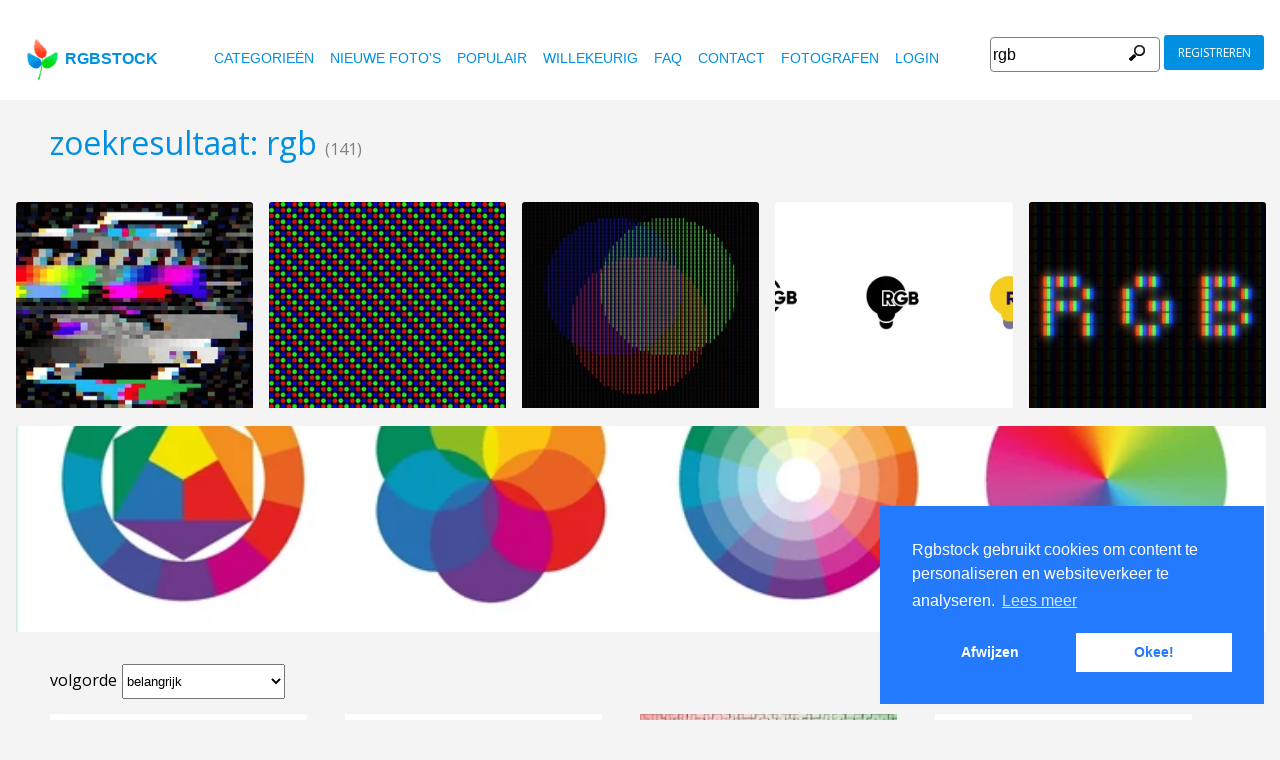

--- FILE ---
content_type: text/html
request_url: https://www.rgbstock.nl/images/rgb
body_size: 8311
content:
<!DOCTYPE html>

<html lang="nl">
    <head>

        <title>Gratis stock foto's - Rgbstock - gratis afbeeldingen</title>
        <link rel="stylesheet" href="/nrgb/css/">
        <link rel="canonical" href="http://www.rgbstock.nl/images/rgb">
        
<meta http-equiv="content-type" content="text/html; charset=utf-8" />
<meta content="rgb Gratis stock foto's, stock foto's, foto, foto's, gratis, stock, stockfoto,  stock image, afbeelding, grafisch, vormgeving, fotografie,gallerij, lichttafel, hoge kwaliteit foto's, vector graphic, vectors, gratis foto's zoeken, gratis afbeeldingen, royalty free, royalty-free, stock fotografie, stock images, foto's delen" name="Keywords">
<meta content="rgb  Rgbstock.nl,  gratis stock foto's, Hoge kwaliteit stock foto's downloaden gratis stock afbeeldingen,  maak je eigen stock foto gallerij " name="Description">

<meta name="viewport" content="width=device-width, minimum-scale=1.0">

<meta name="msapplication-TileColor" content="#ffffff"/>
<meta name="msapplication-TileImage" content="/img/logo_w8.png"/>
<link rel="icon"  href="/img/logo_w8.png" />

<link rel="alternate" hreflang="pl" href="http://www.rgbstock.pl/images/rgb">
<link rel="alternate" hreflang="nl" href="http://www.rgbstock.nl/images/rgb">
<link rel="alternate" hreflang="es" href="http://www.rgbstock.es/images/rgb">
<link rel="alternate" hreflang="de" href="http://www.rgbstock.de/images/rgb">
<link rel="alternate" hreflang="ja" href="http://www.rgbstock.jp/images/rgb">
<link rel="alternate" hreflang="pt" href="http://www.rgbstock.br.com/images/rgb">
<link rel="alternate" hreflang="en" href="http://www.rgbstock.com/images/rgb">
<link rel="alternate" hreflang="x-default" href="http://www.rgbstock.com/images/rgb">

<link rel="search" href="/opensearch/opensearch.xml" type="application/opensearchdescription+xml" title="Rgbstock.com" />

<link rel="dns-prefetch" href="//a.rgbimg.com" />
<link rel="dns-prefetch" href="//b.rgbimg.com" />
<link rel="dns-prefetch" href="//l.rgbimg.com" />
<link rel="dns-prefetch" href="//m.rgbimg.com" />
<meta name="geo.placename" content="Germany" />
<meta name="geo.position" content="50.4779;12.3713" />
<meta name="geo.region" content="Germany" />
<meta name="ICBM" content="50.4779,12.3713" />

<link rel="alternate" type="application/rss+xml" title="RGBStock.com new stock photos" href="http://feeds.feedburner.com/Rgbstockcom-New" />
<link rel="alternate" type="application/rss+xml" title="RGBStock.com popular stock photos" href="http://feeds.feedburner.com/Rgbstockcom-popular" />

<link href="https://fonts.googleapis.com/icon?family=Material+Icons" rel="stylesheet">
<link href="https://fonts.googleapis.com/css?family=Open+Sans" rel="stylesheet">

<script type="text/javascript">

  var _gaq = _gaq || [];
  _gaq.push(['_setAccount', 'UA-38549471-1']);
  _gaq.push(['_trackPageview']);

  (function() {
    var ga = document.createElement('script'); ga.type = 'text/javascript'; ga.async = true;
    ga.src = ('https:' == document.location.protocol ? 'https://ssl' : 'http://www') + '.google-analytics.com/ga.js';
    var s = document.getElementsByTagName('script')[0]; s.parentNode.insertBefore(ga, s);
  })();

</script>


    </head>

    <body class="generalpage">
    <div class="dezeniet">blauw bril glas groen kleur kleuren nyberg rgb rood sap symbolisch water Pasen bloem ei eieren gekleurd illustratie seizoen- symbool voedsel voorjaar achtergrond patroon structuur tegels drank drinken flessen cmyk geel mangenta zwart abstract bloemen desktpo metalen vorm afbeelding bundel copyspace foto garen gratis koord touw voorraad generfd graan suiker vervend audio computer connector detail draad geïsoleerd gree kabel macro video </div>
    <div class="rgbtopbar"></div>
         <a href="/" class="logo">
              <img src="/nrgb/css/img/rgbstock-free-stock-photos.png" alt="Rgbstock: free stock photos" title="Rgbstock: free stock photos">rgbstock
          </a>
         
          <div class="topheader topheaderblue">
              <div class="topmenuhandler">
                <span></span>
                <span></span>
                <span></span>
                <span></span>
              </div>

              <div class="topmenu">
                <div class="linkbar">
  <p class="dezeniet"><span class="shwcookiepp"></span></p>
	<a class="link" href="/categories" title="categorieën">categorieën</a>
	<a class="link" href="/new" title="nieuwe foto's">nieuwe foto's</a>
	<a class="link" href="/mostdownloaded" title="populair">populair</a>
	<a class="link" href="/random" title="willekeurig">willekeurig</a>
	<a class="link" href="/faq" title="FAQ">FAQ</a>
	<a class="link" href="/contact" title="contact">contact</a>
	<a class="link" href="/photographers" title="fotografen">fotografen</a>
  <a class="link" href="/login" title="login">Login</a>
  <!-- <span class="linkbar-languages">
      <a href="https://www.rgbstock.com.br">BR</a>
      <a href="https://www.rgbstock.de">DE</a>
      <a href="https://www.rgbstock.com">EN</a>
      <a href="https://www.rgbstock.es">ES</a>
      <a href="https://www.rgbstock.es">NL</a>
      <a href="https://www.rgbstock.pl">PL</a>
  </span> -->

</div>
<div class="searchformdiv searchformanonymous">
      <form onSubmit="document.location = '/images/' + this.sfpht.value; return false;">
          <input class="respinp" id="phtr" name="sfpht" type="text" value="rgb" placeholder="zoeken">
          <input value="zoeken" title="" class="button" type="submit">
      </form>
      <a href="/register" class="registerbutton registerbuttonanonymous">registreren</a>
</div>

              </div>
          </div>




    <div class="rgbcontainer">
		<h1>zoekresultaat: rgb <span class="h1number">(141)</span></h1>
		<h2 class=" dezeniet">Rgbstock gratis stock foto's</h2>
	</div>

    <div class="premium-photos frontpage-photos"  data-empty="true" id="frontpagephotos">
        <a class="sstck pre-sstck" href="#"><span class="loader"></span></a>
        <a class="sstck pre-sstck" href="#"><span class="loader"></span></a>
        <a class="sstck pre-sstck" href="#"><span class="loader"></span></a>
        <a class="sstck pre-sstck" href="#"><span class="loader"></span></a>
        <a class="sstck pre-sstck" href="#"><span class="loader"></span></a>
        <a class="sstck pre-sstck" href="#"><span class="loader"></span></a>
    </div>

	<div class="rgbcontainer">

		<div class="extrasearchresultoptions">
			<span>volgorde</span><select name="orderby"  class="orderbyselect"><option value="/images/rgb/" selected>belangrijk</option><option value="/images/bydate/rgb">nieuw</option><option value="/images/bydate/reverse/rgb/">oud</option><option value="/images/bydownloads/rgb/">meeste downloads</option><option value="/images/bydownloads/reverse/rgb/">minste dowloads</option></select>
		</div>
		
	</div>

	<div></div>


	<div class="rgbcontainer mason25">
        <div class="grid-sizer25"></div>
        

<DIV class="masonitem photoitem" data-width="100" data-height="66">
	<a href="/photo/mxBLwwU/RGB+-+glases" title="RGB - glases">
		<img src="/img/dot.gif" class="msonoverlay">
		<img class="bttrlazyloading" data-bttrlazyloading-lg-src="//a.rgbimg.com/cache1oEpof/users/j/jo/johnnyberg//300/mxBLwwU.jpg" src="/img/dot.gif">
	</a>
	<noscript><img src="//a.rgbimg.com/cache1oEpof/users/j/jo/johnnyberg//300/mxBLwwU.jpg"></noscript>

	<div class="masonitemdescription">
		<span class="downloadnumber rgbtooltip"  title="Aantal downloads: 30">30</span>
		<span class="downloadnumber  rgbtooltip" title="likes: 2">2 <span class="material-icons small-material materiallike">&#xE87D;</span></span>

		<span class="material-icons small-material rgbtooltip addtolightbox" title="toevoegen aan lichttafel"  data-json='{\"title\":\"RGB - glases\",\"user\":\"johnnyberg\",\"width\":\"100\",\"height\":\"66\"}' data-image="johnnyberg:mxBLwwU">grade</span>
        <span  class="material-icons small-material rgbtooltip" title="Artist: johnnyberg"><a href="/gallery/johnnyberg/">account_circle</a></span>

        <span class="phototitle">RGB - glases</span>
	</div>
	<div class="lightbox-status"></div>
</div>


<DIV class="masonitem photoitem" data-width="100" data-height="66">
	<a href="/photo/mWjDxmS/rgb+paaseieren" title="rgb paaseieren">
		<img src="/img/dot.gif" class="msonoverlay">
		<img class="bttrlazyloading" data-bttrlazyloading-lg-src="/cache1qbnU6/users/z/ze/zela//300/mWjDxmS.jpg" src="/img/dot.gif">
	</a>
	<noscript><img src="/cache1qbnU6/users/z/ze/zela//300/mWjDxmS.jpg"></noscript>

	<div class="masonitemdescription">
		<span class="downloadnumber rgbtooltip"  title="Aantal downloads: 33">33</span>
		<span class="downloadnumber  rgbtooltip" title="likes: 0">0 <span class="material-icons small-material materiallike">&#xE87D;</span></span>

		<span class="material-icons small-material rgbtooltip addtolightbox" title="toevoegen aan lichttafel"  data-json='{\"title\":\"rgb paaseieren\",\"user\":\"Zela\",\"width\":\"100\",\"height\":\"66\"}' data-image="Zela:mWjDxmS">grade</span>
        <span  class="material-icons small-material rgbtooltip" title="Artist: Zela"><a href="/gallery/Zela/">account_circle</a></span>

        <span class="phototitle">rgb paaseieren</span>
	</div>
	<div class="lightbox-status"></div>
</div>


<DIV class="masonitem photoitem" data-width="75" data-height="100">
	<a href="/photo/nbemQGS/Achtergrond%3A+RGB+tegels" title="Achtergrond: RGB tegels">
		<img src="/img/dot.gif" class="msonoverlay">
		<img class="bttrlazyloading" data-bttrlazyloading-lg-src="//a.rgbimg.com/cache1r6Izk/users/j/jo/johnnyberg//300/nbemQGS.jpg" src="/img/dot.gif">
	</a>
	<noscript><img src="//a.rgbimg.com/cache1r6Izk/users/j/jo/johnnyberg//300/nbemQGS.jpg"></noscript>

	<div class="masonitemdescription">
		<span class="downloadnumber rgbtooltip"  title="Aantal downloads: 53">53</span>
		<span class="downloadnumber  rgbtooltip" title="likes: 1">1 <span class="material-icons small-material materiallike">&#xE87D;</span></span>

		<span class="material-icons small-material rgbtooltip addtolightbox" title="toevoegen aan lichttafel"  data-json='{\"title\":\"Achtergrond: RGB tegels\",\"user\":\"johnnyberg\",\"width\":\"75\",\"height\":\"100\"}' data-image="johnnyberg:nbemQGS">grade</span>
        <span  class="material-icons small-material rgbtooltip" title="Artist: johnnyberg"><a href="/gallery/johnnyberg/">account_circle</a></span>

        <span class="phototitle">Achtergrond: RGB tegels</span>
	</div>
	<div class="lightbox-status"></div>
</div>


<DIV class="masonitem photoitem" data-width="78" data-height="100">
	<a href="/photo/ook5lCU/rgb" title="rgb">
		<img src="/img/dot.gif" class="msonoverlay">
		<img class="bttrlazyloading" data-bttrlazyloading-lg-src="/cache1vLn9d/users/n/na/nahhan//300/ook5lCU.jpg" src="/img/dot.gif">
	</a>
	<noscript><img src="/cache1vLn9d/users/n/na/nahhan//300/ook5lCU.jpg"></noscript>

	<div class="masonitemdescription">
		<span class="downloadnumber rgbtooltip"  title="Aantal downloads: 5">5</span>
		<span class="downloadnumber  rgbtooltip" title="likes: 0">0 <span class="material-icons small-material materiallike">&#xE87D;</span></span>

		<span class="material-icons small-material rgbtooltip addtolightbox" title="toevoegen aan lichttafel"  data-json='{\"title\":\"rgb\",\"user\":\"nahhan\",\"width\":\"78\",\"height\":\"100\"}' data-image="nahhan:ook5lCU">grade</span>
        <span  class="material-icons small-material rgbtooltip" title="Artist: nahhan"><a href="/gallery/nahhan/">account_circle</a></span>

        <span class="phototitle">rgb</span>
	</div>
	<div class="lightbox-status"></div>
</div>


<DIV class="masonitem photoitem" data-width="100" data-height="96">
	<a href="/photo/dJpFCZ/cmyk+rgb" title="cmyk rgb">
		<img src="/img/dot.gif" class="msonoverlay">
		<img class="bttrlazyloading" data-bttrlazyloading-lg-src="/cache1n8LyV/users/j/jm/jmjvicente//300/dJpFCZ.jpg" src="/img/dot.gif">
	</a>
	<noscript><img src="/cache1n8LyV/users/j/jm/jmjvicente//300/dJpFCZ.jpg"></noscript>

	<div class="masonitemdescription">
		<span class="downloadnumber rgbtooltip"  title="Aantal downloads: 7">7</span>
		<span class="downloadnumber  rgbtooltip" title="likes: 0">0 <span class="material-icons small-material materiallike">&#xE87D;</span></span>

		<span class="material-icons small-material rgbtooltip addtolightbox" title="toevoegen aan lichttafel"  data-json='{\"title\":\"cmyk rgb\",\"user\":\"jmjvicente\",\"width\":\"100\",\"height\":\"96\"}' data-image="jmjvicente:dJpFCZ">grade</span>
        <span  class="material-icons small-material rgbtooltip" title="Artist: jmjvicente"><a href="/gallery/jmjvicente/">account_circle</a></span>

        <span class="phototitle">cmyk rgb</span>
	</div>
	<div class="lightbox-status"></div>
</div>


<DIV class="masonitem photoitem" data-width="100" data-height="96">
	<a href="/photo/dJpFC5/cmyk+rgb" title="cmyk rgb">
		<img src="/img/dot.gif" class="msonoverlay">
		<img class="bttrlazyloading" data-bttrlazyloading-lg-src="//a.rgbimg.com/cache1n8LyQ/users/j/jm/jmjvicente//300/dJpFC5.jpg" src="/img/dot.gif">
	</a>
	<noscript><img src="//a.rgbimg.com/cache1n8LyQ/users/j/jm/jmjvicente//300/dJpFC5.jpg"></noscript>

	<div class="masonitemdescription">
		<span class="downloadnumber rgbtooltip"  title="Aantal downloads: 17">17</span>
		<span class="downloadnumber  rgbtooltip" title="likes: 0">0 <span class="material-icons small-material materiallike">&#xE87D;</span></span>

		<span class="material-icons small-material rgbtooltip addtolightbox" title="toevoegen aan lichttafel"  data-json='{\"title\":\"cmyk rgb\",\"user\":\"jmjvicente\",\"width\":\"100\",\"height\":\"96\"}' data-image="jmjvicente:dJpFC5">grade</span>
        <span  class="material-icons small-material rgbtooltip" title="Artist: jmjvicente"><a href="/gallery/jmjvicente/">account_circle</a></span>

        <span class="phototitle">cmyk rgb</span>
	</div>
	<div class="lightbox-status"></div>
</div>


<DIV class="masonitem photoitem" data-width="100" data-height="79">
	<a href="/photo/mtJJnty/RGB" title="RGB">
		<img src="/img/dot.gif" class="msonoverlay">
		<img class="bttrlazyloading" data-bttrlazyloading-lg-src="/cache1opwHh/users/d/du/duchesssa//300/mtJJnty.jpg" src="/img/dot.gif">
	</a>
	<noscript><img src="/cache1opwHh/users/d/du/duchesssa//300/mtJJnty.jpg"></noscript>

	<div class="masonitemdescription">
		<span class="downloadnumber rgbtooltip"  title="Aantal downloads: 13">13</span>
		<span class="downloadnumber  rgbtooltip" title="likes: 0">0 <span class="material-icons small-material materiallike">&#xE87D;</span></span>

		<span class="material-icons small-material rgbtooltip addtolightbox" title="toevoegen aan lichttafel"  data-json='{\"title\":\"RGB\",\"user\":\"duchesssa\",\"width\":\"100\",\"height\":\"79\"}' data-image="duchesssa:mtJJnty">grade</span>
        <span  class="material-icons small-material rgbtooltip" title="Artist: duchesssa"><a href="/gallery/duchesssa/">account_circle</a></span>

        <span class="phototitle">RGB</span>
	</div>
	<div class="lightbox-status"></div>
</div>


<DIV class="masonitem photoitem" data-width="100" data-height="59">
	<a href="/photo/mh0YvD6/RGB+strings" title="RGB strings">
		<img src="/img/dot.gif" class="msonoverlay">
		<img class="bttrlazyloading" data-bttrlazyloading-lg-src="//a.rgbimg.com/cache1nCCID/users/z/ze/zela//300/mh0YvD6.jpg" src="/img/dot.gif">
	</a>
	<noscript><img src="//a.rgbimg.com/cache1nCCID/users/z/ze/zela//300/mh0YvD6.jpg"></noscript>

	<div class="masonitemdescription">
		<span class="downloadnumber rgbtooltip"  title="Aantal downloads: 52">52</span>
		<span class="downloadnumber  rgbtooltip" title="likes: 3">3 <span class="material-icons small-material materiallike">&#xE87D;</span></span>

		<span class="material-icons small-material rgbtooltip addtolightbox" title="toevoegen aan lichttafel"  data-json='{\"title\":\"RGB strings\",\"user\":\"Zela\",\"width\":\"100\",\"height\":\"59\"}' data-image="Zela:mh0YvD6">grade</span>
        <span  class="material-icons small-material rgbtooltip" title="Artist: Zela"><a href="/gallery/Zela/">account_circle</a></span>

        <span class="phototitle">RGB strings</span>
	</div>
	<div class="lightbox-status"></div>
</div>


<DIV class="masonitem photoitem" data-width="100" data-height="75">
	<a href="/photo/my2x4MK/RGB+-+dyed+sugar" title="RGB - dyed sugar">
		<img src="/img/dot.gif" class="msonoverlay">
		<img class="bttrlazyloading" data-bttrlazyloading-lg-src="//a.rgbimg.com/cache1oG4hy/users/j/jo/johnnyberg//300/my2x4MK.jpg" src="/img/dot.gif">
	</a>
	<noscript><img src="//a.rgbimg.com/cache1oG4hy/users/j/jo/johnnyberg//300/my2x4MK.jpg"></noscript>

	<div class="masonitemdescription">
		<span class="downloadnumber rgbtooltip"  title="Aantal downloads: 4">4</span>
		<span class="downloadnumber  rgbtooltip" title="likes: 0">0 <span class="material-icons small-material materiallike">&#xE87D;</span></span>

		<span class="material-icons small-material rgbtooltip addtolightbox" title="toevoegen aan lichttafel"  data-json='{\"title\":\"RGB - dyed sugar\",\"user\":\"johnnyberg\",\"width\":\"100\",\"height\":\"75\"}' data-image="johnnyberg:my2x4MK">grade</span>
        <span  class="material-icons small-material rgbtooltip" title="Artist: johnnyberg"><a href="/gallery/johnnyberg/">account_circle</a></span>

        <span class="phototitle">RGB - dyed sugar</span>
	</div>
	<div class="lightbox-status"></div>
</div>


<DIV class="masonitem photoitem" data-width="100" data-height="66">
	<a href="/photo/mxKMVNE/RGB+from+above" title="RGB from above">
		<img src="/img/dot.gif" class="msonoverlay">
		<img class="bttrlazyloading" data-bttrlazyloading-lg-src="//a.rgbimg.com/cache1oEY4B/users/j/jo/johnnyberg//300/mxKMVNE.jpg" src="/img/dot.gif">
	</a>
	<noscript><img src="//a.rgbimg.com/cache1oEY4B/users/j/jo/johnnyberg//300/mxKMVNE.jpg"></noscript>

	<div class="masonitemdescription">
		<span class="downloadnumber rgbtooltip"  title="Aantal downloads: 7">7</span>
		<span class="downloadnumber  rgbtooltip" title="likes: 0">0 <span class="material-icons small-material materiallike">&#xE87D;</span></span>

		<span class="material-icons small-material rgbtooltip addtolightbox" title="toevoegen aan lichttafel"  data-json='{\"title\":\"RGB from above\",\"user\":\"johnnyberg\",\"width\":\"100\",\"height\":\"66\"}' data-image="johnnyberg:mxKMVNE">grade</span>
        <span  class="material-icons small-material rgbtooltip" title="Artist: johnnyberg"><a href="/gallery/johnnyberg/">account_circle</a></span>

        <span class="phototitle">RGB from above</span>
	</div>
	<div class="lightbox-status"></div>
</div>


<DIV class="masonitem photoitem" data-width="100" data-height="64">
	<a href="/photo/oKW0ZA8/rgb+kabel" title="rgb kabel">
		<img src="/img/dot.gif" class="msonoverlay">
		<img class="bttrlazyloading" data-bttrlazyloading-lg-src="/cache1xaiaq/users/c/co/colinbrough//300/oKW0ZA8.jpg" src="/img/dot.gif">
	</a>
	<noscript><img src="/cache1xaiaq/users/c/co/colinbrough//300/oKW0ZA8.jpg"></noscript>

	<div class="masonitemdescription">
		<span class="downloadnumber rgbtooltip"  title="Aantal downloads: 7">7</span>
		<span class="downloadnumber  rgbtooltip" title="likes: 0">0 <span class="material-icons small-material materiallike">&#xE87D;</span></span>

		<span class="material-icons small-material rgbtooltip addtolightbox" title="toevoegen aan lichttafel"  data-json='{\"title\":\"rgb kabel\",\"user\":\"ColinBrough\",\"width\":\"100\",\"height\":\"64\"}' data-image="ColinBrough:oKW0ZA8">grade</span>
        <span  class="material-icons small-material rgbtooltip" title="Artist: ColinBrough"><a href="/gallery/ColinBrough/">account_circle</a></span>

        <span class="phototitle">rgb kabel</span>
	</div>
	<div class="lightbox-status"></div>
</div>


<DIV class="masonitem photoitem" data-width="100" data-height="65">
	<a href="/photo/oKW0YJ4/rgb+kabel" title="rgb kabel">
		<img src="/img/dot.gif" class="msonoverlay">
		<img class="bttrlazyloading" data-bttrlazyloading-lg-src="//a.rgbimg.com/cache1xaiaj/users/c/co/colinbrough//300/oKW0YJ4.jpg" src="/img/dot.gif">
	</a>
	<noscript><img src="//a.rgbimg.com/cache1xaiaj/users/c/co/colinbrough//300/oKW0YJ4.jpg"></noscript>

	<div class="masonitemdescription">
		<span class="downloadnumber rgbtooltip"  title="Aantal downloads: 9">9</span>
		<span class="downloadnumber  rgbtooltip" title="likes: 1">1 <span class="material-icons small-material materiallike">&#xE87D;</span></span>

		<span class="material-icons small-material rgbtooltip addtolightbox" title="toevoegen aan lichttafel"  data-json='{\"title\":\"rgb kabel\",\"user\":\"ColinBrough\",\"width\":\"100\",\"height\":\"65\"}' data-image="ColinBrough:oKW0YJ4">grade</span>
        <span  class="material-icons small-material rgbtooltip" title="Artist: ColinBrough"><a href="/gallery/ColinBrough/">account_circle</a></span>

        <span class="phototitle">rgb kabel</span>
	</div>
	<div class="lightbox-status"></div>
</div>


<DIV class="masonitem photoitem" data-width="100" data-height="66">
	<a href="/photo/n7heCEC/RGB+zeshoeken" title="RGB zeshoeken">
		<img src="/img/dot.gif" class="msonoverlay">
		<img class="bttrlazyloading" data-bttrlazyloading-lg-src="/cache1qRwhl/users/j/jo/johnnyberg//300/n7heCEC.jpg" src="/img/dot.gif">
	</a>
	<noscript><img src="/cache1qRwhl/users/j/jo/johnnyberg//300/n7heCEC.jpg"></noscript>

	<div class="masonitemdescription">
		<span class="downloadnumber rgbtooltip"  title="Aantal downloads: 5">5</span>
		<span class="downloadnumber  rgbtooltip" title="likes: 0">0 <span class="material-icons small-material materiallike">&#xE87D;</span></span>

		<span class="material-icons small-material rgbtooltip addtolightbox" title="toevoegen aan lichttafel"  data-json='{\"title\":\"RGB zeshoeken\",\"user\":\"johnnyberg\",\"width\":\"100\",\"height\":\"66\"}' data-image="johnnyberg:n7heCEC">grade</span>
        <span  class="material-icons small-material rgbtooltip" title="Artist: johnnyberg"><a href="/gallery/johnnyberg/">account_circle</a></span>

        <span class="phototitle">RGB zeshoeken</span>
	</div>
	<div class="lightbox-status"></div>
</div>


<DIV class="masonitem photoitem" data-width="100" data-height="58">
	<a href="/photo/mOrUwOe/pattern+people+rgb" title="pattern people rgb">
		<img src="/img/dot.gif" class="msonoverlay">
		<img class="bttrlazyloading" data-bttrlazyloading-lg-src="//a.rgbimg.com/cache1pH95r/users/g/gr/groningen//300/mOrUwOe.jpg" src="/img/dot.gif">
	</a>
	<noscript><img src="//a.rgbimg.com/cache1pH95r/users/g/gr/groningen//300/mOrUwOe.jpg"></noscript>

	<div class="masonitemdescription">
		<span class="downloadnumber rgbtooltip"  title="Aantal downloads: 12">12</span>
		<span class="downloadnumber  rgbtooltip" title="likes: 0">0 <span class="material-icons small-material materiallike">&#xE87D;</span></span>

		<span class="material-icons small-material rgbtooltip addtolightbox" title="toevoegen aan lichttafel"  data-json='{\"title\":\"pattern people rgb\",\"user\":\"Groningen\",\"width\":\"100\",\"height\":\"58\"}' data-image="Groningen:mOrUwOe">grade</span>
        <span  class="material-icons small-material rgbtooltip" title="Artist: Groningen"><a href="/gallery/Groningen/">account_circle</a></span>

        <span class="phototitle">pattern people rgb</span>
	</div>
	<div class="lightbox-status"></div>
</div>


<DIV class="masonitem photoitem" data-width="100" data-height="58">
	<a href="/photo/mOrUwL0/pattern+people+rgb" title="pattern people rgb">
		<img src="/img/dot.gif" class="msonoverlay">
		<img class="bttrlazyloading" data-bttrlazyloading-lg-src="/cache1pH95n/users/g/gr/groningen//300/mOrUwL0.jpg" src="/img/dot.gif">
	</a>
	<noscript><img src="/cache1pH95n/users/g/gr/groningen//300/mOrUwL0.jpg"></noscript>

	<div class="masonitemdescription">
		<span class="downloadnumber rgbtooltip"  title="Aantal downloads: 6">6</span>
		<span class="downloadnumber  rgbtooltip" title="likes: 0">0 <span class="material-icons small-material materiallike">&#xE87D;</span></span>

		<span class="material-icons small-material rgbtooltip addtolightbox" title="toevoegen aan lichttafel"  data-json='{\"title\":\"pattern people rgb\",\"user\":\"Groningen\",\"width\":\"100\",\"height\":\"58\"}' data-image="Groningen:mOrUwL0">grade</span>
        <span  class="material-icons small-material rgbtooltip" title="Artist: Groningen"><a href="/gallery/Groningen/">account_circle</a></span>

        <span class="phototitle">pattern people rgb</span>
	</div>
	<div class="lightbox-status"></div>
</div>


<DIV class="masonitem photoitem" data-width="100" data-height="58">
	<a href="/photo/mOrUwHM/pattern+people+rgb" title="pattern people rgb">
		<img src="/img/dot.gif" class="msonoverlay">
		<img class="bttrlazyloading" data-bttrlazyloading-lg-src="//a.rgbimg.com/cache1pH95j/users/g/gr/groningen//300/mOrUwHM.jpg" src="/img/dot.gif">
	</a>
	<noscript><img src="//a.rgbimg.com/cache1pH95j/users/g/gr/groningen//300/mOrUwHM.jpg"></noscript>

	<div class="masonitemdescription">
		<span class="downloadnumber rgbtooltip"  title="Aantal downloads: 11">11</span>
		<span class="downloadnumber  rgbtooltip" title="likes: 0">0 <span class="material-icons small-material materiallike">&#xE87D;</span></span>

		<span class="material-icons small-material rgbtooltip addtolightbox" title="toevoegen aan lichttafel"  data-json='{\"title\":\"pattern people rgb\",\"user\":\"Groningen\",\"width\":\"100\",\"height\":\"58\"}' data-image="Groningen:mOrUwHM">grade</span>
        <span  class="material-icons small-material rgbtooltip" title="Artist: Groningen"><a href="/gallery/Groningen/">account_circle</a></span>

        <span class="phototitle">pattern people rgb</span>
	</div>
	<div class="lightbox-status"></div>
</div>


<DIV class="masonitem photoitem" data-width="100" data-height="75">
	<a href="/photo/mXJceJw/Blue+screen" title="Blue screen">
		<img src="/img/dot.gif" class="msonoverlay">
		<img class="bttrlazyloading" data-bttrlazyloading-lg-src="//a.rgbimg.com/cache1qgOu9/users/m/mz/mzacha//300/mXJceJw.jpg" src="/img/dot.gif">
	</a>
	<noscript><img src="//a.rgbimg.com/cache1qgOu9/users/m/mz/mzacha//300/mXJceJw.jpg"></noscript>

	<div class="masonitemdescription">
		<span class="downloadnumber rgbtooltip"  title="Aantal downloads: 77">77</span>
		<span class="downloadnumber  rgbtooltip" title="likes: 3">3 <span class="material-icons small-material materiallike">&#xE87D;</span></span>

		<span class="material-icons small-material rgbtooltip addtolightbox" title="toevoegen aan lichttafel"  data-json='{\"title\":\"Blue screen\",\"user\":\"mzacha\",\"width\":\"100\",\"height\":\"75\"}' data-image="mzacha:mXJceJw">grade</span>
        <span  class="material-icons small-material rgbtooltip" title="Artist: mzacha"><a href="/gallery/mzacha/">account_circle</a></span>

        <span class="phototitle">Blue screen</span>
	</div>
	<div class="lightbox-status"></div>
</div>


<DIV class="masonitem photoitem" data-width="100" data-height="75">
	<a href="/photo/mXJceGi/Red+screen" title="Red screen">
		<img src="/img/dot.gif" class="msonoverlay">
		<img class="bttrlazyloading" data-bttrlazyloading-lg-src="/cache1qgOu5/users/m/mz/mzacha//300/mXJceGi.jpg" src="/img/dot.gif">
	</a>
	<noscript><img src="/cache1qgOu5/users/m/mz/mzacha//300/mXJceGi.jpg"></noscript>

	<div class="masonitemdescription">
		<span class="downloadnumber rgbtooltip"  title="Aantal downloads: 109">109</span>
		<span class="downloadnumber  rgbtooltip" title="likes: 2">2 <span class="material-icons small-material materiallike">&#xE87D;</span></span>

		<span class="material-icons small-material rgbtooltip addtolightbox" title="toevoegen aan lichttafel"  data-json='{\"title\":\"Red screen\",\"user\":\"mzacha\",\"width\":\"100\",\"height\":\"75\"}' data-image="mzacha:mXJceGi">grade</span>
        <span  class="material-icons small-material rgbtooltip" title="Artist: mzacha"><a href="/gallery/mzacha/">account_circle</a></span>

        <span class="phototitle">Red screen</span>
	</div>
	<div class="lightbox-status"></div>
</div>


<DIV class="masonitem photoitem" data-width="100" data-height="75">
	<a href="/photo/mXJceD4/Green+screen" title="Green screen">
		<img src="/img/dot.gif" class="msonoverlay">
		<img class="bttrlazyloading" data-bttrlazyloading-lg-src="//a.rgbimg.com/cache1qgOu0/users/m/mz/mzacha//300/mXJceD4.jpg" src="/img/dot.gif">
	</a>
	<noscript><img src="//a.rgbimg.com/cache1qgOu0/users/m/mz/mzacha//300/mXJceD4.jpg"></noscript>

	<div class="masonitemdescription">
		<span class="downloadnumber rgbtooltip"  title="Aantal downloads: 105">105</span>
		<span class="downloadnumber  rgbtooltip" title="likes: 2">2 <span class="material-icons small-material materiallike">&#xE87D;</span></span>

		<span class="material-icons small-material rgbtooltip addtolightbox" title="toevoegen aan lichttafel"  data-json='{\"title\":\"Green screen\",\"user\":\"mzacha\",\"width\":\"100\",\"height\":\"75\"}' data-image="mzacha:mXJceD4">grade</span>
        <span  class="material-icons small-material rgbtooltip" title="Artist: mzacha"><a href="/gallery/mzacha/">account_circle</a></span>

        <span class="phototitle">Green screen</span>
	</div>
	<div class="lightbox-status"></div>
</div>


<DIV class="masonitem photoitem" data-width="100" data-height="75">
	<a href="/photo/mxVN0vE/RGB+-+shootglass" title="RGB - shootglass">
		<img src="/img/dot.gif" class="msonoverlay">
		<img class="bttrlazyloading" data-bttrlazyloading-lg-src="/cache1oFEmx/users/j/jo/johnnyberg//300/mxVN0vE.jpg" src="/img/dot.gif">
	</a>
	<noscript><img src="/cache1oFEmx/users/j/jo/johnnyberg//300/mxVN0vE.jpg"></noscript>

	<div class="masonitemdescription">
		<span class="downloadnumber rgbtooltip"  title="Aantal downloads: 21">21</span>
		<span class="downloadnumber  rgbtooltip" title="likes: 0">0 <span class="material-icons small-material materiallike">&#xE87D;</span></span>

		<span class="material-icons small-material rgbtooltip addtolightbox" title="toevoegen aan lichttafel"  data-json='{\"title\":\"RGB - shootglass\",\"user\":\"johnnyberg\",\"width\":\"100\",\"height\":\"75\"}' data-image="johnnyberg:mxVN0vE">grade</span>
        <span  class="material-icons small-material rgbtooltip" title="Artist: johnnyberg"><a href="/gallery/johnnyberg/">account_circle</a></span>

        <span class="phototitle">RGB - shootglass</span>
	</div>
	<div class="lightbox-status"></div>
</div>


<DIV class="masonitem photoitem" data-width="100" data-height="75">
	<a href="/photo/my4V9e0/RGB+-+tangled+hearts" title="RGB - tangled hearts">
		<img src="/img/dot.gif" class="msonoverlay">
		<img class="bttrlazyloading" data-bttrlazyloading-lg-src="//a.rgbimg.com/cache1oGdsK/users/j/jo/johnnyberg//300/my4V9e0.jpg" src="/img/dot.gif">
	</a>
	<noscript><img src="//a.rgbimg.com/cache1oGdsK/users/j/jo/johnnyberg//300/my4V9e0.jpg"></noscript>

	<div class="masonitemdescription">
		<span class="downloadnumber rgbtooltip"  title="Aantal downloads: 9">9</span>
		<span class="downloadnumber  rgbtooltip" title="likes: 0">0 <span class="material-icons small-material materiallike">&#xE87D;</span></span>

		<span class="material-icons small-material rgbtooltip addtolightbox" title="toevoegen aan lichttafel"  data-json='{\"title\":\"RGB - tangled hearts\",\"user\":\"johnnyberg\",\"width\":\"100\",\"height\":\"75\"}' data-image="johnnyberg:my4V9e0">grade</span>
        <span  class="material-icons small-material rgbtooltip" title="Artist: johnnyberg"><a href="/gallery/johnnyberg/">account_circle</a></span>

        <span class="phototitle">RGB - tangled hearts</span>
	</div>
	<div class="lightbox-status"></div>
</div>


<DIV class="masonitem photoitem" data-width="100" data-height="69">
	<a href="/photo/mxZo9eo/RGB+-+looking+up" title="RGB - looking up">
		<img src="/img/dot.gif" class="msonoverlay">
		<img class="bttrlazyloading" data-bttrlazyloading-lg-src="//a.rgbimg.com/cache1oFSch/users/j/jo/johnnyberg//300/mxZo9eo.jpg" src="/img/dot.gif">
	</a>
	<noscript><img src="//a.rgbimg.com/cache1oFSch/users/j/jo/johnnyberg//300/mxZo9eo.jpg"></noscript>

	<div class="masonitemdescription">
		<span class="downloadnumber rgbtooltip"  title="Aantal downloads: 10">10</span>
		<span class="downloadnumber  rgbtooltip" title="likes: 0">0 <span class="material-icons small-material materiallike">&#xE87D;</span></span>

		<span class="material-icons small-material rgbtooltip addtolightbox" title="toevoegen aan lichttafel"  data-json='{\"title\":\"RGB - looking up\",\"user\":\"johnnyberg\",\"width\":\"100\",\"height\":\"69\"}' data-image="johnnyberg:mxZo9eo">grade</span>
        <span  class="material-icons small-material rgbtooltip" title="Artist: johnnyberg"><a href="/gallery/johnnyberg/">account_circle</a></span>

        <span class="phototitle">RGB - looking up</span>
	</div>
	<div class="lightbox-status"></div>
</div>


<DIV class="masonitem photoitem" data-width="100" data-height="75">
	<a href="/photo/mybnNn2/RGB+-+dyed+sugar+and+swords" title="RGB - dyed sugar and swords">
		<img src="/img/dot.gif" class="msonoverlay">
		<img class="bttrlazyloading" data-bttrlazyloading-lg-src="//a.rgbimg.com/cache1oGCiR/users/j/jo/johnnyberg//300/mybnNn2.jpg" src="/img/dot.gif">
	</a>
	<noscript><img src="//a.rgbimg.com/cache1oGCiR/users/j/jo/johnnyberg//300/mybnNn2.jpg"></noscript>

	<div class="masonitemdescription">
		<span class="downloadnumber rgbtooltip"  title="Aantal downloads: 8">8</span>
		<span class="downloadnumber  rgbtooltip" title="likes: 0">0 <span class="material-icons small-material materiallike">&#xE87D;</span></span>

		<span class="material-icons small-material rgbtooltip addtolightbox" title="toevoegen aan lichttafel"  data-json='{\"title\":\"RGB - dyed sugar and swords\",\"user\":\"johnnyberg\",\"width\":\"100\",\"height\":\"75\"}' data-image="johnnyberg:mybnNn2">grade</span>
        <span  class="material-icons small-material rgbtooltip" title="Artist: johnnyberg"><a href="/gallery/johnnyberg/">account_circle</a></span>

        <span class="phototitle">RGB - dyed sugar and swords</span>
	</div>
	<div class="lightbox-status"></div>
</div>


<DIV class="masonitem photoitem" data-width="100" data-height="79">
	<a href="/photo/mtJJrnY/Bloem" title="Bloem">
		<img src="/img/dot.gif" class="msonoverlay">
		<img class="bttrlazyloading" data-bttrlazyloading-lg-src="//a.rgbimg.com/cache1opwHw/users/d/du/duchesssa//300/mtJJrnY.jpg" src="/img/dot.gif">
	</a>
	<noscript><img src="//a.rgbimg.com/cache1opwHw/users/d/du/duchesssa//300/mtJJrnY.jpg"></noscript>

	<div class="masonitemdescription">
		<span class="downloadnumber rgbtooltip"  title="Aantal downloads: 2">2</span>
		<span class="downloadnumber  rgbtooltip" title="likes: 0">0 <span class="material-icons small-material materiallike">&#xE87D;</span></span>

		<span class="material-icons small-material rgbtooltip addtolightbox" title="toevoegen aan lichttafel"  data-json='{\"title\":\"Bloem\",\"user\":\"duchesssa\",\"width\":\"100\",\"height\":\"79\"}' data-image="duchesssa:mtJJrnY">grade</span>
        <span  class="material-icons small-material rgbtooltip" title="Artist: duchesssa"><a href="/gallery/duchesssa/">account_circle</a></span>

        <span class="phototitle">Bloem</span>
	</div>
	<div class="lightbox-status"></div>
</div>


<DIV class="masonitem photoitem" data-width="100" data-height="66">
	<a href="/photo/mSL33lS/RGB+Push+pins" title="RGB Push pins">
		<img src="/img/dot.gif" class="msonoverlay">
		<img class="bttrlazyloading" data-bttrlazyloading-lg-src="//a.rgbimg.com/cache1pXHXO/users/c/co/colinbrough//300/mSL33lS.jpg" src="/img/dot.gif">
	</a>
	<noscript><img src="//a.rgbimg.com/cache1pXHXO/users/c/co/colinbrough//300/mSL33lS.jpg"></noscript>

	<div class="masonitemdescription">
		<span class="downloadnumber rgbtooltip"  title="Aantal downloads: 11">11</span>
		<span class="downloadnumber  rgbtooltip" title="likes: 0">0 <span class="material-icons small-material materiallike">&#xE87D;</span></span>

		<span class="material-icons small-material rgbtooltip addtolightbox" title="toevoegen aan lichttafel"  data-json='{\"title\":\"RGB Push pins\",\"user\":\"ColinBrough\",\"width\":\"100\",\"height\":\"66\"}' data-image="ColinBrough:mSL33lS">grade</span>
        <span  class="material-icons small-material rgbtooltip" title="Artist: ColinBrough"><a href="/gallery/ColinBrough/">account_circle</a></span>

        <span class="phototitle">RGB Push pins</span>
	</div>
	<div class="lightbox-status"></div>
</div>


<DIV class="masonitem photoitem" data-width="100" data-height="66">
	<a href="/photo/mSL33iE/RGB+Push+pins" title="RGB Push pins">
		<img src="/img/dot.gif" class="msonoverlay">
		<img class="bttrlazyloading" data-bttrlazyloading-lg-src="/cache1pXHXJ/users/c/co/colinbrough//300/mSL33iE.jpg" src="/img/dot.gif">
	</a>
	<noscript><img src="/cache1pXHXJ/users/c/co/colinbrough//300/mSL33iE.jpg"></noscript>

	<div class="masonitemdescription">
		<span class="downloadnumber rgbtooltip"  title="Aantal downloads: 10">10</span>
		<span class="downloadnumber  rgbtooltip" title="likes: 0">0 <span class="material-icons small-material materiallike">&#xE87D;</span></span>

		<span class="material-icons small-material rgbtooltip addtolightbox" title="toevoegen aan lichttafel"  data-json='{\"title\":\"RGB Push pins\",\"user\":\"ColinBrough\",\"width\":\"100\",\"height\":\"66\"}' data-image="ColinBrough:mSL33iE">grade</span>
        <span  class="material-icons small-material rgbtooltip" title="Artist: ColinBrough"><a href="/gallery/ColinBrough/">account_circle</a></span>

        <span class="phototitle">RGB Push pins</span>
	</div>
	<div class="lightbox-status"></div>
</div>


<DIV class="masonitem photoitem" data-width="100" data-height="75">
	<a href="/photo/mxNyQnU/RGB+Hearts%27n+Glasses" title="RGB Hearts'n Glasses">
		<img src="/img/dot.gif" class="msonoverlay">
		<img class="bttrlazyloading" data-bttrlazyloading-lg-src="//a.rgbimg.com/cache1oF8Jr/users/j/jo/johnnyberg//300/mxNyQnU.jpg" src="/img/dot.gif">
	</a>
	<noscript><img src="//a.rgbimg.com/cache1oF8Jr/users/j/jo/johnnyberg//300/mxNyQnU.jpg"></noscript>

	<div class="masonitemdescription">
		<span class="downloadnumber rgbtooltip"  title="Aantal downloads: 43">43</span>
		<span class="downloadnumber  rgbtooltip" title="likes: 2">2 <span class="material-icons small-material materiallike">&#xE87D;</span></span>

		<span class="material-icons small-material rgbtooltip addtolightbox" title="toevoegen aan lichttafel"  data-json='{\"title\":\"RGB Hearts'n Glasses\",\"user\":\"johnnyberg\",\"width\":\"100\",\"height\":\"75\"}' data-image="johnnyberg:mxNyQnU">grade</span>
        <span  class="material-icons small-material rgbtooltip" title="Artist: johnnyberg"><a href="/gallery/johnnyberg/">account_circle</a></span>

        <span class="phototitle">RGB Hearts'n Glasses</span>
	</div>
	<div class="lightbox-status"></div>
</div>


<DIV class="masonitem photoitem" data-width="100" data-height="75">
	<a href="/photo/mybvfOa/3+stars" title="3 stars">
		<img src="/img/dot.gif" class="msonoverlay">
		<img class="bttrlazyloading" data-bttrlazyloading-lg-src="/cache1oGCLz/users/l/la/lajla//300/mybvfOa.jpg" src="/img/dot.gif">
	</a>
	<noscript><img src="/cache1oGCLz/users/l/la/lajla//300/mybvfOa.jpg"></noscript>

	<div class="masonitemdescription">
		<span class="downloadnumber rgbtooltip"  title="Aantal downloads: 9">9</span>
		<span class="downloadnumber  rgbtooltip" title="likes: 0">0 <span class="material-icons small-material materiallike">&#xE87D;</span></span>

		<span class="material-icons small-material rgbtooltip addtolightbox" title="toevoegen aan lichttafel"  data-json='{\"title\":\"3 stars\",\"user\":\"Lajla\",\"width\":\"100\",\"height\":\"75\"}' data-image="Lajla:mybvfOa">grade</span>
        <span  class="material-icons small-material rgbtooltip" title="Artist: Lajla"><a href="/gallery/Lajla/">account_circle</a></span>

        <span class="phototitle">3 stars</span>
	</div>
	<div class="lightbox-status"></div>
</div>


<DIV class="masonitem photoitem" data-width="100" data-height="75">
	<a href="/photo/mybvfKW/3+stars" title="3 stars">
		<img src="/img/dot.gif" class="msonoverlay">
		<img class="bttrlazyloading" data-bttrlazyloading-lg-src="//a.rgbimg.com/cache1oGCLw/users/l/la/lajla//300/mybvfKW.jpg" src="/img/dot.gif">
	</a>
	<noscript><img src="//a.rgbimg.com/cache1oGCLw/users/l/la/lajla//300/mybvfKW.jpg"></noscript>

	<div class="masonitemdescription">
		<span class="downloadnumber rgbtooltip"  title="Aantal downloads: 8">8</span>
		<span class="downloadnumber  rgbtooltip" title="likes: 1">1 <span class="material-icons small-material materiallike">&#xE87D;</span></span>

		<span class="material-icons small-material rgbtooltip addtolightbox" title="toevoegen aan lichttafel"  data-json='{\"title\":\"3 stars\",\"user\":\"Lajla\",\"width\":\"100\",\"height\":\"75\"}' data-image="Lajla:mybvfKW">grade</span>
        <span  class="material-icons small-material rgbtooltip" title="Artist: Lajla"><a href="/gallery/Lajla/">account_circle</a></span>

        <span class="phototitle">3 stars</span>
	</div>
	<div class="lightbox-status"></div>
</div>


<DIV class="masonitem photoitem" data-width="100" data-height="75">
	<a href="/photo/mybuZ3M/3+hearts" title="3 hearts">
		<img src="/img/dot.gif" class="msonoverlay">
		<img class="bttrlazyloading" data-bttrlazyloading-lg-src="/cache1oGCKw/users/l/la/lajla//300/mybuZ3M.jpg" src="/img/dot.gif">
	</a>
	<noscript><img src="/cache1oGCKw/users/l/la/lajla//300/mybuZ3M.jpg"></noscript>

	<div class="masonitemdescription">
		<span class="downloadnumber rgbtooltip"  title="Aantal downloads: 8">8</span>
		<span class="downloadnumber  rgbtooltip" title="likes: 1">1 <span class="material-icons small-material materiallike">&#xE87D;</span></span>

		<span class="material-icons small-material rgbtooltip addtolightbox" title="toevoegen aan lichttafel"  data-json='{\"title\":\"3 hearts\",\"user\":\"Lajla\",\"width\":\"100\",\"height\":\"75\"}' data-image="Lajla:mybuZ3M">grade</span>
        <span  class="material-icons small-material rgbtooltip" title="Artist: Lajla"><a href="/gallery/Lajla/">account_circle</a></span>

        <span class="phototitle">3 hearts</span>
	</div>
	<div class="lightbox-status"></div>
</div>


<DIV class="masonitem photoitem" data-width="100" data-height="75">
	<a href="/photo/mybuZ0y/3+hearts" title="3 hearts">
		<img src="/img/dot.gif" class="msonoverlay">
		<img class="bttrlazyloading" data-bttrlazyloading-lg-src="//a.rgbimg.com/cache1oGCKt/users/l/la/lajla//300/mybuZ0y.jpg" src="/img/dot.gif">
	</a>
	<noscript><img src="//a.rgbimg.com/cache1oGCKt/users/l/la/lajla//300/mybuZ0y.jpg"></noscript>

	<div class="masonitemdescription">
		<span class="downloadnumber rgbtooltip"  title="Aantal downloads: 9">9</span>
		<span class="downloadnumber  rgbtooltip" title="likes: 0">0 <span class="material-icons small-material materiallike">&#xE87D;</span></span>

		<span class="material-icons small-material rgbtooltip addtolightbox" title="toevoegen aan lichttafel"  data-json='{\"title\":\"3 hearts\",\"user\":\"Lajla\",\"width\":\"100\",\"height\":\"75\"}' data-image="Lajla:mybuZ0y">grade</span>
        <span  class="material-icons small-material rgbtooltip" title="Artist: Lajla"><a href="/gallery/Lajla/">account_circle</a></span>

        <span class="phototitle">3 hearts</span>
	</div>
	<div class="lightbox-status"></div>
</div>


<DIV class="masonitem photoitem" data-width="100" data-height="58">
	<a href="/photo/mOrVvE0/pattern+people+gradients" title="pattern people gradients">
		<img src="/img/dot.gif" class="msonoverlay">
		<img class="bttrlazyloading" data-bttrlazyloading-lg-src="/cache1pH99e/users/g/gr/groningen//300/mOrVvE0.jpg" src="/img/dot.gif">
	</a>
	<noscript><img src="/cache1pH99e/users/g/gr/groningen//300/mOrVvE0.jpg"></noscript>

	<div class="masonitemdescription">
		<span class="downloadnumber rgbtooltip"  title="Aantal downloads: 25">25</span>
		<span class="downloadnumber  rgbtooltip" title="likes: 0">0 <span class="material-icons small-material materiallike">&#xE87D;</span></span>

		<span class="material-icons small-material rgbtooltip addtolightbox" title="toevoegen aan lichttafel"  data-json='{\"title\":\"pattern people gradients\",\"user\":\"Groningen\",\"width\":\"100\",\"height\":\"58\"}' data-image="Groningen:mOrVvE0">grade</span>
        <span  class="material-icons small-material rgbtooltip" title="Artist: Groningen"><a href="/gallery/Groningen/">account_circle</a></span>

        <span class="phototitle">pattern people gradients</span>
	</div>
	<div class="lightbox-status"></div>
</div>


<DIV class="masonitem photoitem" data-width="100" data-height="58">
	<a href="/photo/mOrVvAM/pattern+people+gradients" title="pattern people gradients">
		<img src="/img/dot.gif" class="msonoverlay">
		<img class="bttrlazyloading" data-bttrlazyloading-lg-src="//a.rgbimg.com/cache1pH999/users/g/gr/groningen//300/mOrVvAM.jpg" src="/img/dot.gif">
	</a>
	<noscript><img src="//a.rgbimg.com/cache1pH999/users/g/gr/groningen//300/mOrVvAM.jpg"></noscript>

	<div class="masonitemdescription">
		<span class="downloadnumber rgbtooltip"  title="Aantal downloads: 19">19</span>
		<span class="downloadnumber  rgbtooltip" title="likes: 0">0 <span class="material-icons small-material materiallike">&#xE87D;</span></span>

		<span class="material-icons small-material rgbtooltip addtolightbox" title="toevoegen aan lichttafel"  data-json='{\"title\":\"pattern people gradients\",\"user\":\"Groningen\",\"width\":\"100\",\"height\":\"58\"}' data-image="Groningen:mOrVvAM">grade</span>
        <span  class="material-icons small-material rgbtooltip" title="Artist: Groningen"><a href="/gallery/Groningen/">account_circle</a></span>

        <span class="phototitle">pattern people gradients</span>
	</div>
	<div class="lightbox-status"></div>
</div>


<DIV class="masonitem photoitem" data-width="100" data-height="58">
	<a href="/photo/mOrVvxo/pattern+people+gradients" title="pattern people gradients">
		<img src="/img/dot.gif" class="msonoverlay">
		<img class="bttrlazyloading" data-bttrlazyloading-lg-src="/cache1pH995/users/g/gr/groningen//300/mOrVvxo.jpg" src="/img/dot.gif">
	</a>
	<noscript><img src="/cache1pH995/users/g/gr/groningen//300/mOrVvxo.jpg"></noscript>

	<div class="masonitemdescription">
		<span class="downloadnumber rgbtooltip"  title="Aantal downloads: 31">31</span>
		<span class="downloadnumber  rgbtooltip" title="likes: 1">1 <span class="material-icons small-material materiallike">&#xE87D;</span></span>

		<span class="material-icons small-material rgbtooltip addtolightbox" title="toevoegen aan lichttafel"  data-json='{\"title\":\"pattern people gradients\",\"user\":\"Groningen\",\"width\":\"100\",\"height\":\"58\"}' data-image="Groningen:mOrVvxo">grade</span>
        <span  class="material-icons small-material rgbtooltip" title="Artist: Groningen"><a href="/gallery/Groningen/">account_circle</a></span>

        <span class="phototitle">pattern people gradients</span>
	</div>
	<div class="lightbox-status"></div>
</div>


<DIV class="masonitem photoitem" data-width="100" data-height="66">
	<a href="/photo/npvnMnu/RGB+Paperclips" title="RGB Paperclips">
		<img src="/img/dot.gif" class="msonoverlay">
		<img class="bttrlazyloading" data-bttrlazyloading-lg-src="//a.rgbimg.com/cache1rZAzb/users/c/co/colinbrough//300/npvnMnu.jpg" src="/img/dot.gif">
	</a>
	<noscript><img src="//a.rgbimg.com/cache1rZAzb/users/c/co/colinbrough//300/npvnMnu.jpg"></noscript>

	<div class="masonitemdescription">
		<span class="downloadnumber rgbtooltip"  title="Aantal downloads: 37">37</span>
		<span class="downloadnumber  rgbtooltip" title="likes: 0">0 <span class="material-icons small-material materiallike">&#xE87D;</span></span>

		<span class="material-icons small-material rgbtooltip addtolightbox" title="toevoegen aan lichttafel"  data-json='{\"title\":\"RGB Paperclips\",\"user\":\"ColinBrough\",\"width\":\"100\",\"height\":\"66\"}' data-image="ColinBrough:npvnMnu">grade</span>
        <span  class="material-icons small-material rgbtooltip" title="Artist: ColinBrough"><a href="/gallery/ColinBrough/">account_circle</a></span>

        <span class="phototitle">RGB Paperclips</span>
	</div>
	<div class="lightbox-status"></div>
</div>


<DIV class="masonitem photoitem" data-width="66" data-height="100">
	<a href="/photo/miw4M4G/Narcis+tekening" title="Narcis tekening">
		<img src="/img/dot.gif" class="msonoverlay">
		<img class="bttrlazyloading" data-bttrlazyloading-lg-src="//a.rgbimg.com/cache1nIoBf/users/z/ze/zela//300/miw4M4G.jpg" src="/img/dot.gif">
	</a>
	<noscript><img src="//a.rgbimg.com/cache1nIoBf/users/z/ze/zela//300/miw4M4G.jpg"></noscript>

	<div class="masonitemdescription">
		<span class="downloadnumber rgbtooltip"  title="Aantal downloads: 41">41</span>
		<span class="downloadnumber  rgbtooltip" title="likes: 0">0 <span class="material-icons small-material materiallike">&#xE87D;</span></span>

		<span class="material-icons small-material rgbtooltip addtolightbox" title="toevoegen aan lichttafel"  data-json='{\"title\":\"Narcis tekening\",\"user\":\"Zela\",\"width\":\"66\",\"height\":\"100\"}' data-image="Zela:miw4M4G">grade</span>
        <span  class="material-icons small-material rgbtooltip" title="Artist: Zela"><a href="/gallery/Zela/">account_circle</a></span>

        <span class="phototitle">Narcis tekening</span>
	</div>
	<div class="lightbox-status"></div>
</div>


<DIV class="masonitem photoitem" data-width="100" data-height="75">
	<a href="/photo/noe1Ac0/Digitaal+scherm" title="Digitaal scherm">
		<img src="/img/dot.gif" class="msonoverlay">
		<img class="bttrlazyloading" data-bttrlazyloading-lg-src="//a.rgbimg.com/cache1rUFvX/users/m/mz/mzacha//300/noe1Ac0.jpg" src="/img/dot.gif">
	</a>
	<noscript><img src="//a.rgbimg.com/cache1rUFvX/users/m/mz/mzacha//300/noe1Ac0.jpg"></noscript>

	<div class="masonitemdescription">
		<span class="downloadnumber rgbtooltip"  title="Aantal downloads: 9">9</span>
		<span class="downloadnumber  rgbtooltip" title="likes: 2">2 <span class="material-icons small-material materiallike">&#xE87D;</span></span>

		<span class="material-icons small-material rgbtooltip addtolightbox" title="toevoegen aan lichttafel"  data-json='{\"title\":\"Digitaal scherm\",\"user\":\"mzacha\",\"width\":\"100\",\"height\":\"75\"}' data-image="mzacha:noe1Ac0">grade</span>
        <span  class="material-icons small-material rgbtooltip" title="Artist: mzacha"><a href="/gallery/mzacha/">account_circle</a></span>

        <span class="phototitle">Digitaal scherm</span>
	</div>
	<div class="lightbox-status"></div>
</div>


<DIV class="masonitem photoitem" data-width="100" data-height="75">
	<a href="/photo/mifFm0k/RGB+Blends+4" title="RGB Blends 4">
		<img src="/img/dot.gif" class="msonoverlay">
		<img class="bttrlazyloading" data-bttrlazyloading-lg-src="//a.rgbimg.com/cache1nHnwi/users/s/su/sundstrom//300/mifFm0k.jpg" src="/img/dot.gif">
	</a>
	<noscript><img src="//a.rgbimg.com/cache1nHnwi/users/s/su/sundstrom//300/mifFm0k.jpg"></noscript>

	<div class="masonitemdescription">
		<span class="downloadnumber rgbtooltip"  title="Aantal downloads: 9">9</span>
		<span class="downloadnumber  rgbtooltip" title="likes: 0">0 <span class="material-icons small-material materiallike">&#xE87D;</span></span>

		<span class="material-icons small-material rgbtooltip addtolightbox" title="toevoegen aan lichttafel"  data-json='{\"title\":\"RGB Blends 4\",\"user\":\"sundstrom\",\"width\":\"100\",\"height\":\"75\"}' data-image="sundstrom:mifFm0k">grade</span>
        <span  class="material-icons small-material rgbtooltip" title="Artist: sundstrom"><a href="/gallery/sundstrom/">account_circle</a></span>

        <span class="phototitle">RGB Blends 4</span>
	</div>
	<div class="lightbox-status"></div>
</div>


<DIV class="masonitem photoitem" data-width="100" data-height="75">
	<a href="/photo/mifFhoG/RGB+Blends+3" title="RGB Blends 3">
		<img src="/img/dot.gif" class="msonoverlay">
		<img class="bttrlazyloading" data-bttrlazyloading-lg-src="/cache1nHnvZ/users/s/su/sundstrom//300/mifFhoG.jpg" src="/img/dot.gif">
	</a>
	<noscript><img src="/cache1nHnvZ/users/s/su/sundstrom//300/mifFhoG.jpg"></noscript>

	<div class="masonitemdescription">
		<span class="downloadnumber rgbtooltip"  title="Aantal downloads: 20">20</span>
		<span class="downloadnumber  rgbtooltip" title="likes: 1">1 <span class="material-icons small-material materiallike">&#xE87D;</span></span>

		<span class="material-icons small-material rgbtooltip addtolightbox" title="toevoegen aan lichttafel"  data-json='{\"title\":\"RGB Blends 3\",\"user\":\"sundstrom\",\"width\":\"100\",\"height\":\"75\"}' data-image="sundstrom:mifFhoG">grade</span>
        <span  class="material-icons small-material rgbtooltip" title="Artist: sundstrom"><a href="/gallery/sundstrom/">account_circle</a></span>

        <span class="phototitle">RGB Blends 3</span>
	</div>
	<div class="lightbox-status"></div>
</div>


<DIV class="masonitem photoitem" data-width="100" data-height="75">
	<a href="/photo/mifFbWW/RGB+Blends+2" title="RGB Blends 2">
		<img src="/img/dot.gif" class="msonoverlay">
		<img class="bttrlazyloading" data-bttrlazyloading-lg-src="//a.rgbimg.com/cache1nHnvF/users/s/su/sundstrom//300/mifFbWW.jpg" src="/img/dot.gif">
	</a>
	<noscript><img src="//a.rgbimg.com/cache1nHnvF/users/s/su/sundstrom//300/mifFbWW.jpg"></noscript>

	<div class="masonitemdescription">
		<span class="downloadnumber rgbtooltip"  title="Aantal downloads: 12">12</span>
		<span class="downloadnumber  rgbtooltip" title="likes: 0">0 <span class="material-icons small-material materiallike">&#xE87D;</span></span>

		<span class="material-icons small-material rgbtooltip addtolightbox" title="toevoegen aan lichttafel"  data-json='{\"title\":\"RGB Blends 2\",\"user\":\"sundstrom\",\"width\":\"100\",\"height\":\"75\"}' data-image="sundstrom:mifFbWW">grade</span>
        <span  class="material-icons small-material rgbtooltip" title="Artist: sundstrom"><a href="/gallery/sundstrom/">account_circle</a></span>

        <span class="phototitle">RGB Blends 2</span>
	</div>
	<div class="lightbox-status"></div>
</div>

     </div>

     <div class="rgbcontainer">
     	
     </div>

	<div class="rgbcontainer">
		<div class="bottomprevnext">
		<div class=prevnext><div><a href="javascript:void (0)" class="first inactive">eerste</a> <a href="javascript:void (0)" class="prev inactive">vorige</a> <strong class="pagenumber">pagina 1</strong>  <a href="/images/rgb/2" class=next>volgende</a>  <a href="/images/rgb/4" class=last>laatste</a></div><form method="post" action="/"><input type=hidden name="__redirect__" value="/images/rgb/"></form></div><form class="gotopageform"><span>ga naar  pagina:&nbsp;</span><span><input type=text name=gootoo></span><span><input type="submit" value=ok style="height:18px;"></span></form>
		</div>

		<div class="numbersfound">
			aantal foto's: 141 | aantal pagina's: 4
		</div>
	</div>

    <div class="premium-photos frontpage-photos"  data-empty="true" id="frontpagephotos">
        <a class="sstck pre-sstck" href="#"><span class="loader"></span></a>
        <a class="sstck pre-sstck" href="#"><span class="loader"></span></a>
        <a class="sstck pre-sstck" href="#"><span class="loader"></span></a>
        <a class="sstck pre-sstck" href="#"><span class="loader"></span></a>
        <a class="sstck pre-sstck" href="#"><span class="loader"></span></a>
        <a class="sstck pre-sstck" href="#"><span class="loader"></span></a>
    </div>

	<div class="button-loadmore button-hidden">
         <a href="/images/rgb/2" class="sbutton" >Toon meer</a>
      </div>


 <div class="postfootercontainer">

      
		<div class="holidAds-container">
			<div class="holidAds" id="holiAds"></div>
		</div>

		<div class="postfooter" style="margin-bottom:3px">
			<a title="Lichttafel" class="show-lightbox">Lichttafel</a> .
			<a title="FAQ" href="/faq">FAQ</a> .
			<a title="contact RGBStock" href="/contact">contact</a> .
			<a title="Rgbstock licentieovereenkomst" href="/license">licentieovereenkomst</a> .
			<a title="Rgbstock gebruiksovereenkomst" href="/termsofuse">gebruiksovereenkomst</a> .
			<!-- <a title="RGBStock ontwikkelaars" href="/developer">ontwikkelaars</a> | -->
			<a title="over" href="/about">over</a> .
            <a href="http://www.hqstock.com"  class="dezeniet" title="hqstock.com 10 best free stock photo sites">www.hqstock.com</a>
            <a href="/freestockphotos"  class="dezeniet" title="Rgbstock: free stock photos">free stock photos</a>
            <a href="/free-stock-photos"  class="dezeniet" title="Rgbstock: totally free stock photos">totally free stock photos</a>
            <a href="/stock-photos"  class="dezeniet" title="Rgbstock: stock photos">stock photos</a>
			<a href="/high-quality-free-stock-photos"  class="dezeniet" title="Rgbstock: high-quality-free-stock-photos">high quality free stock photos</a>
			<a href="/totally-free-stock-photos"  class="dezeniet" title="Rgbstock: totally-free-stock-photos">totally free stock photos</a>
			<a href="/totally-free-photos"  class="dezeniet" title="Rgbstock: totally free photos">totally free stock photos</a>
			<a href="/totally-free-images" class="dezeniet" title="Rgbstock: totally free images">totally free stock images</a>
			<a href="/freestockimages" class="dezeniet" title="Rgbstock: free stock images">free stock images</a>
			<a href="/editors-picks" class="dezeniet" title="Rgbstock:  editors' picks">editors' pick</a>
			<a href="/sxc-hu-down" class="dezeniet" title="alternative to sxc">alternative to sxc.hu</a>
			<a href="/blog" class="dezeniet" title="Rgbstock blog and news">Rgbstock blog and news</a>
		</div>

		<div class="postfooter">
			| <a href="http://www.rgbstock.com">English</a> |
			<a href="http://www.rgbstock.de">Deutsch</a> |
			<a href="http://www.rgbstock.es">Español</a> |
			<a href="http://www.rgbstock.pl">Polski</a> |
			<a href="http://www.rgbstock.com.br">Português</a>  |
			<a href="http://www.rgbstock.nl">Nederlands</a> |
			<!-- <a href="http://www.rgbstock.jp">日本語</a> | -->
		</div>

		<div class="postfooter partnerfooter">
			<a title="shutterstock" target="_blank" href="https://shutterstock.7eer.net/91g7j">Shutterstock official partner of Rgbstock</a>
			<a title="Saqurai" target="_blank" href="https://saqurai.nl">Saqurai AI official partner of Rgbstock</a>
		</div>

		<div id="wrapadbanner"><div class="adBanner"></div></div>
		<script>

	</script>



    </div>

    <div class="postfootercontainer-lb">
              <div class="lightbox-preview lightbox"> Wait ....</div>
    </div>

	<script type="text/javascript">

  var _gaq = _gaq || [];
  _gaq.push(['_setAccount', 'UA-38549471-1']);
  _gaq.push(['_trackPageview']);

  (function() {
    var ga = document.createElement('script'); ga.type = 'text/javascript'; ga.async = true;
    ga.src = ('https:' == document.location.protocol ? 'https://ssl' : 'http://www') + '.google-analytics.com/ga.js';
    var s = document.getElementsByTagName('script')[0]; s.parentNode.insertBefore(ga, s);
  })();

</script>

<script src="https://ajax.googleapis.com/ajax/libs/jquery/1.12.4/jquery.min.js"></script>

  <script>
 	var sfsearch = {};
 	sfsearch.query = "rgb";
	sfsearch.page = 1;
  </script>

  <script src="/assets/js/script.js"></script>
  <script src="/cache1zKizl/nrgb/js2020/"></script>

<script src="/cache1zKizl/nrgb/js2020/"></script>

<script>

var s = document.getElementsByTagName ('SELECT');

if (s && s[0] && s[0].parentNode.className=='extrasearchresultoptions') {

	for (var i=0 ; i<s.length ; i++) {
		s[i].onchange = function () {

	        if (this.className != 'orderbyselect') {
			this.form.submit();
	        } else {
	           document.location = this.value;
	          }
		}
	}
}
</script>
<img width="1" height="1" src="/logsearch/rgb/1/141">
</body>


</html>


--- FILE ---
content_type: text/html
request_url: https://www.rgbstock.nl/extras/x/1763146643998
body_size: -136
content:
{"topbar":"","likeshtml":"","likes":"0"}

--- FILE ---
content_type: text/html; charset=UTF-8
request_url: https://www.rgbstock.nl/shutterstock/?q=rgb&p=1&c=8
body_size: 1071
content:
<div class="shutterstock"><p>premium stock photos by <a href="https://www.shutterstock.com/?utm_medium=Affiliate&utm_campaign=jazza404&utm_source=2489276&utm_term=&c3ch=Affiliate&c3nid=IR-2489276" target="_blank">Shutterstock</a></p><div class="imgwrapper" style="height:150px"><a href="https://shutterstock.7eer.net/c/2489276/560528/1305?u=https%3A%2F%2Fwww.shutterstock.com%2Fimage-photo%2F2607282443" target="_blank" style="height:75px;width:100%; margin-left:0px" title="Retro pixel glitch background. Analog glitch overlay. Vector no signal vintage TV frame"><img src="https://image.shutterstock.com/image-vector/retro-pixel-glitch-background-analog-150nw-2607282443.jpg" alt="Retro pixel glitch background. Analog glitch overlay. Vector no signal vintage TV frame"></a></div><div class="imgwrapper" style="height:150px"><a href="https://shutterstock.7eer.net/c/2489276/560528/1305?u=https%3A%2F%2Fwww.shutterstock.com%2Fimage-photo%2F2571216435" target="_blank" style="height:55px;width:100%; margin-left:0px" title="RGB pixel seamless pattern. Repeating LED screen background. LCD display circle dots wallpaper. Red Green Blue pixelated monitor texture. Repeated round dot crt display backdrop. Vector"><img src="https://image.shutterstock.com/image-vector/rgb-pixel-seamless-pattern-repeating-150nw-2571216435.jpg" alt="RGB pixel seamless pattern. Repeating LED screen background. LCD display circle dots wallpaper. Red Green Blue pixelated monitor texture. Repeated round dot crt display backdrop. Vector"></a></div><div class="imgwrapper" style="height:150px"><a href="https://shutterstock.7eer.net/c/2489276/560528/1305?u=https%3A%2F%2Fwww.shutterstock.com%2Fimage-photo%2F2573926353" target="_blank" style="height:85px;width:100%; margin-left:0px" title="RGB and CMYK Color Mixing Circles Diagram. Colored Vector Illustration. Circular Colors Spectrum Mix Graph Isolated on White Background."><img src="https://image.shutterstock.com/image-vector/rgb-cmyk-color-mixing-circles-150nw-2573926353.jpg" alt="RGB and CMYK Color Mixing Circles Diagram. Colored Vector Illustration. Circular Colors Spectrum Mix Graph Isolated on White Background."></a></div><div class="imgwrapper" style="height:150px"><a href="https://shutterstock.7eer.net/c/2489276/560528/1305?u=https%3A%2F%2Fwww.shutterstock.com%2Fimage-photo%2F1312758203" target="_blank" style="height:75px;width:100%; margin-left:0px" title="RGB lamp icon of 3 types: color, black and white, outline. Isolated vector sign symbol."><img src="https://image.shutterstock.com/image-vector/rgb-lamp-icon-3-types-150nw-1312758203.jpg" alt="RGB lamp icon of 3 types: color, black and white, outline. Isolated vector sign symbol."></a></div><div class="imgwrapper" style="height:150px"><a href="https://shutterstock.7eer.net/c/2489276/560528/1305?u=https%3A%2F%2Fwww.shutterstock.com%2Fimage-photo%2F2505147595" target="_blank" style="height:85px;width:100%; margin-left:0px" title="Vintage Game Screen RGB Pixel Font Sign with Glow Effect. Macro of LCD Computer Screen Displaying Pure RGB Red Green Blue Pixels. Vector Illustration."><img src="https://image.shutterstock.com/image-vector/vintage-game-screen-rgb-pixel-150nw-2505147595.jpg" alt="Vintage Game Screen RGB Pixel Font Sign with Glow Effect. Macro of LCD Computer Screen Displaying Pure RGB Red Green Blue Pixels. Vector Illustration."></a></div><div class="imgwrapper" style="height:150px"><a href="https://shutterstock.7eer.net/c/2489276/560528/1305?u=https%3A%2F%2Fwww.shutterstock.com%2Fimage-photo%2F2424207441" target="_blank" style="height:53px;width:100%; margin-left:0px" title="Color scheme. Subtractive and additive models Color wheels. Education concept color theory learning."><img src="https://image.shutterstock.com/image-vector/color-scheme-subtractive-additive-models-150nw-2424207441.jpg" alt="Color scheme. Subtractive and additive models Color wheels. Education concept color theory learning."></a></div><div class="imgwrapper" style="height:150px"><a href="https://shutterstock.7eer.net/c/2489276/560528/1305?u=https%3A%2F%2Fwww.shutterstock.com%2Fimage-photo%2F1485021353" target="_blank" style="height:150px;width:100%; margin-left:0px" title="Digital rgb colors pattern/ transparent rgb cmyk geometrical triangle elements/ seamless print background"><img src="https://image.shutterstock.com/image-vector/digital-rgb-colors-pattern-transparent-150nw-1485021353.jpg" alt="Digital rgb colors pattern/ transparent rgb cmyk geometrical triangle elements/ seamless print background"></a></div><div class="imgwrapper" style="height:150px"><a href="https://shutterstock.7eer.net/c/2489276/560528/1305?u=https%3A%2F%2Fwww.shutterstock.com%2Fimage-photo%2F2288779035" target="_blank" style="height:85px;width:100%; margin-left:0px" title="RGB spot light in a dark background mixing a color - RED GREEN BLUE"><img src="https://image.shutterstock.com/image-illustration/rgb-spot-light-dark-background-150nw-2288779035.jpg" alt="RGB spot light in a dark background mixing a color - RED GREEN BLUE"></a></div></div>

--- FILE ---
content_type: text/html; charset=UTF-8
request_url: https://www.rgbstock.nl/shutterstock/?q=rgb&p=1&c=8
body_size: 1052
content:
<div class="shutterstock"><p>premium stock photos by <a href="https://www.shutterstock.com/?utm_medium=Affiliate&utm_campaign=jazza404&utm_source=2489276&utm_term=&c3ch=Affiliate&c3nid=IR-2489276" target="_blank">Shutterstock</a></p><div class="imgwrapper" style="height:150px"><a href="https://shutterstock.7eer.net/c/2489276/560528/1305?u=https%3A%2F%2Fwww.shutterstock.com%2Fimage-photo%2F2607282443" target="_blank" style="height:75px;width:100%; margin-left:0px" title="Retro pixel glitch background. Analog glitch overlay. Vector no signal vintage TV frame"><img src="https://image.shutterstock.com/image-vector/retro-pixel-glitch-background-analog-150nw-2607282443.jpg" alt="Retro pixel glitch background. Analog glitch overlay. Vector no signal vintage TV frame"></a></div><div class="imgwrapper" style="height:150px"><a href="https://shutterstock.7eer.net/c/2489276/560528/1305?u=https%3A%2F%2Fwww.shutterstock.com%2Fimage-photo%2F2571216435" target="_blank" style="height:55px;width:100%; margin-left:0px" title="RGB pixel seamless pattern. Repeating LED screen background. LCD display circle dots wallpaper. Red Green Blue pixelated monitor texture. Repeated round dot crt display backdrop. Vector"><img src="https://image.shutterstock.com/image-vector/rgb-pixel-seamless-pattern-repeating-150nw-2571216435.jpg" alt="RGB pixel seamless pattern. Repeating LED screen background. LCD display circle dots wallpaper. Red Green Blue pixelated monitor texture. Repeated round dot crt display backdrop. Vector"></a></div><div class="imgwrapper" style="height:150px"><a href="https://shutterstock.7eer.net/c/2489276/560528/1305?u=https%3A%2F%2Fwww.shutterstock.com%2Fimage-photo%2F2573926353" target="_blank" style="height:85px;width:100%; margin-left:0px" title="RGB and CMYK Color Mixing Circles Diagram. Colored Vector Illustration. Circular Colors Spectrum Mix Graph Isolated on White Background."><img src="https://image.shutterstock.com/image-vector/rgb-cmyk-color-mixing-circles-150nw-2573926353.jpg" alt="RGB and CMYK Color Mixing Circles Diagram. Colored Vector Illustration. Circular Colors Spectrum Mix Graph Isolated on White Background."></a></div><div class="imgwrapper" style="height:150px"><a href="https://shutterstock.7eer.net/c/2489276/560528/1305?u=https%3A%2F%2Fwww.shutterstock.com%2Fimage-photo%2F1312758203" target="_blank" style="height:75px;width:100%; margin-left:0px" title="RGB lamp icon of 3 types: color, black and white, outline. Isolated vector sign symbol."><img src="https://image.shutterstock.com/image-vector/rgb-lamp-icon-3-types-150nw-1312758203.jpg" alt="RGB lamp icon of 3 types: color, black and white, outline. Isolated vector sign symbol."></a></div><div class="imgwrapper" style="height:150px"><a href="https://shutterstock.7eer.net/c/2489276/560528/1305?u=https%3A%2F%2Fwww.shutterstock.com%2Fimage-photo%2F2505147595" target="_blank" style="height:85px;width:100%; margin-left:0px" title="Vintage Game Screen RGB Pixel Font Sign with Glow Effect. Macro of LCD Computer Screen Displaying Pure RGB Red Green Blue Pixels. Vector Illustration."><img src="https://image.shutterstock.com/image-vector/vintage-game-screen-rgb-pixel-150nw-2505147595.jpg" alt="Vintage Game Screen RGB Pixel Font Sign with Glow Effect. Macro of LCD Computer Screen Displaying Pure RGB Red Green Blue Pixels. Vector Illustration."></a></div><div class="imgwrapper" style="height:150px"><a href="https://shutterstock.7eer.net/c/2489276/560528/1305?u=https%3A%2F%2Fwww.shutterstock.com%2Fimage-photo%2F2424207441" target="_blank" style="height:53px;width:100%; margin-left:0px" title="Color scheme. Subtractive and additive models Color wheels. Education concept color theory learning."><img src="https://image.shutterstock.com/image-vector/color-scheme-subtractive-additive-models-150nw-2424207441.jpg" alt="Color scheme. Subtractive and additive models Color wheels. Education concept color theory learning."></a></div><div class="imgwrapper" style="height:150px"><a href="https://shutterstock.7eer.net/c/2489276/560528/1305?u=https%3A%2F%2Fwww.shutterstock.com%2Fimage-photo%2F1485021353" target="_blank" style="height:150px;width:100%; margin-left:0px" title="Digital rgb colors pattern/ transparent rgb cmyk geometrical triangle elements/ seamless print background"><img src="https://image.shutterstock.com/image-vector/digital-rgb-colors-pattern-transparent-150nw-1485021353.jpg" alt="Digital rgb colors pattern/ transparent rgb cmyk geometrical triangle elements/ seamless print background"></a></div><div class="imgwrapper" style="height:150px"><a href="https://shutterstock.7eer.net/c/2489276/560528/1305?u=https%3A%2F%2Fwww.shutterstock.com%2Fimage-photo%2F2288779035" target="_blank" style="height:85px;width:100%; margin-left:0px" title="RGB spot light in a dark background mixing a color - RED GREEN BLUE"><img src="https://image.shutterstock.com/image-illustration/rgb-spot-light-dark-background-150nw-2288779035.jpg" alt="RGB spot light in a dark background mixing a color - RED GREEN BLUE"></a></div></div>

--- FILE ---
content_type: text/css
request_url: https://www.rgbstock.nl/nrgb/css/
body_size: 15306
content:
div.mason50 img {
  width: 49.4%;
  padding-bottom: 20px;
}
div.mason33 .masonitem {
  width: 30%;
  min-height: 100px;
  background-color: #FFF;
  margin-bottom: 20px;
  float: left;
  border-radius: 1px;
  font-size: 0;
  line-height: 0;
  background-image: url(/nrgb/css/img/msonloader.gif);
  background-repeat: no-repeat;
  background-position: center;
  margin-right: 36px;
}
div.mason25 .masonitem {
  width: 21.8%;
  min-height: 100px;
  background-color: #FFF;
  margin-bottom: 20px;
  float: left;
  border-radius: 1px;
  font-size: 0;
  line-height: 0;
  background-image: url(/nrgb/css/img/msonloader.gif);
  background-repeat: no-repeat;
  background-position: center;
  margin-right: 36px;
}
.masonitemdescription {
  width: 100%;
  overflow: auto;
  min-height: 72px;
  font-size: 0.9rem;
  line-height: 1.5rem;
  display: none;
  position: absolute;
  top: 0;
  left: 0;
  padding: 5px 0;
  box-sizing: border-box;
  background-color: #f4f4f4;
}
@media all and (max-width: 1099px) {
  div.mason33 .masonitem {
    width: 100%;
  }
  div.mason25 .masonitem {
    width: 44%;
  }
}
@media all and (max-width: 400px) {
  div.mason33 .masonitem {
    width: 100%;
  }
  div.mason25 .masonitem {
    width: 100%;
  }
}
div.mason25 img,
div.mason33 img {
  width: 100%;
  height: auto;
  border-radius: 1px;
}
div.mason25 img.msonoverlay,
div.mason33 img.msonoverlay {
  width: 100%;
  height: 100%;
  position: absolute;
  background-color: #704214;
  opacity: 0;
}
.grid-sizer50 {
  width: 50%;
}
.grid-sizer33 {
  width: 33%;
}
.grid-sizer25 {
  width: 25%;
}
body {
  margin: 0;
  background: #f4f4f4;
  border: none;
  font-family: 'open sans';
  -webkit-font-smoothing: antialiased;
  text-rendering: optimizeLegibility;
  font-smooth: antialiased;
}
div {
  position: relative;
}
p {
  margin: 0;
  padding: 0;
}
a {
  color: #0090e2;
}
a:hover {
  color: #fe3618;
}
a:visited {
  color: #0090e2;
}
h1 {
  font-size: 2rem;
  font-weight: normal;
  color: #0090e2 !important;
}
h2 {
  font-size: 2rem;
  font-weight: normal;
  color: #0090e2 !important;
}
h2.profilemessage {
  font-size: 1rem;
  background-color: #fff99b;
  padding: 10px;
  border: 2px #fafc29 solid;
  box-sizing: border-box;
}
h2.profilemessage strong {
  font-weight: normal;
}
.rgbcontainer {
  max-width: 1180px;
  margin: 0 auto;
  width: 100%;
}
h1 .h1number {
  font-size: 1rem;
  color: gray;
}
.generalpage {
  font-family: 'open sans';
}
.rgbcontainer100 {
  width: 100%;
  max-width: 1500px;
  margin: 0 auto;
}
.rgbcontainer100 .googleresponsive {
  margin: 15px auto;
}
.rgbcontainer-full {
  width: 100%;
  margin: 0 auto;
}
.flex {
  display: flex;
  justify-content: space-around;
  flex-direction: row;
  padding-right: 20px;
  box-sizing: border-box;
  margin-bottom: 40px;
}
.flex H2 {
  margin-bottom: 10px;
}
.flex .block33 {
  padding-right: 30px;
}
.flex .block33:first-child {
  padding-left: 20px;
}
.block100 {
  width: 100%;
  min-height: 20px;
  margin-bottom: 20px;
}
.block75 img {
  width: 99.4%;
}
.block50 {
  width: 48%;
  background: #FFF;
  min-height: 20px;
  margin-bottom: 20px;
}
.block33 {
  width: 30%;
  background: #FFF;
  min-height: 20px;
  margin-bottom: 20px;
}
.block4 {
  width: 33% !important;
  background: #e3e3e3;
  min-height: 20px;
  margin-bottom: 20px;
}
.block75 {
  width: 75% !important;
  background: #e3e3e3;
  min-height: 20px;
  margin-bottom: 20px;
}
.block25 {
  width: 25% !important;
  background: #e3e3e3;
  min-height: 20px;
  margin-bottom: 20px;
}
.fullimage {
  width: 100%;
  height: 600px;
  background-image: url(img/frontpage10.jpg);
  background-color: #e3e3e3;
  background-repeat: no-repeat;
  position: relative;
  margin-top: -24px;
  cursor: pointer;
  background-size: cover;
}
.fullimage .underlayer {
  width: 100%;
  height: 250px;
  position: absolute;
  cursor: default;
  width: 70%;
  margin: 110px 15% 0 15%;
  background-color: white;
  opacity: 0.6;
}
.fullimage .banner1,
.fullimage .banner2 {
  cursor: default;
  color: #FFF !important;
  padding: 5px 0;
  font-size: 3rem;
  margin: 130px 15% 0 15%;
  position: absolute;
  text-transform: uppercase;
  text-align: left;
  text-shadow: 0 1px 1px #474747;
  width: 70%;
  z-index: 1;
}
.fullimage .banner1de,
.fullimage .banner1es {
  font-size: 3rem;
}
.fullimage .banner2 {
  font-size: 1.2rem;
  margin-top: 200px;
  text-transform: lowercase;
}
.fullimage .popularvp {
  cursor: default;
  color: #000;
  margin: 330px 15% 0 15%;
  position: absolute;
  text-align: left;
  width: 70%;
  z-index: 1;
}
.fullimage .popularvp A {
  color: #FFF;
  display: inline-block;
  font-size: 1.2rem;
  line-height: 15px;
  height: 18px;
  padding: 0 3px;
  text-decoration: none;
  text-shadow: 0 1px 1px #474747;
}
.fullimage .fullimage-box {
  position: absolute;
  margin-left: 25%;
  margin-top: 100px;
  width: 70%;
}
@media all and (max-width: 800px) {
  .fullimage .fullimage-box {
    margin-left: 3%;
    margin-top: 50px;
    width: 94%;
  }
}
.fullimage .fullimage-box h1.fullimage-banner {
  color: #FFF !important;
  font-size: 3rem;
  line-height: 3.3rem;
  margin: 0;
  padding: 0;
}
@media all and (max-width: 800px) {
  .fullimage .fullimage-box h1.fullimage-banner {
    margin-left: 20px;
  }
}
.fullimage .fullimage-box h2.fullimage-banner {
  color: #FFF !important;
  font-size: 1.2rem;
  line-height: 2rem;
  margin: 0;
  padding: 0;
}
@media all and (max-width: 800px) {
  .fullimage .fullimage-box h2.fullimage-banner {
    margin-left: 20px;
  }
}
.fullimage .fullimage-searchform {
  margin-top: 20px;
  position: relative;
  box-sizing: border-box;
}
.fullimage .fullimage-searchform input {
  box-sizing: border-box;
}
.fullimage .fullimage-popular {
  margin-top: 20px;
}
@media all and (max-width: 800px) {
  .fullimage .fullimage-popular {
    text-align: center;
  }
}
.fullimage .fullimage-popular a {
  color: #FFF;
  font-size: 1.2rem;
  line-height: 2rem;
  padding-right: 6px;
  text-decoration: none;
}
.fullimage .fullimage-registerbutton a {
  width: 300px;
}
@media all and (max-width: 800px) {
  .fullimage .fullimage-registerbutton a {
    width: 100%;
  }
}
.postimagecontainer {
  background-color: #e3e3e3;
  overflow: auto;
  width: 100%;
  margin-bottom: 20px;
}
.inputrow {
  width: 100%;
  overflow: auto;
  margin-bottom: 10px;
}
.topheader {
  height: 73px;
  left: 0;
  margin-top: 22px;
  width: 100%;
  z-index: 2;
  text-align: center;
}
.topheaderblue {
  padding-top: 49px;
  margin-top: 0;
  background-color: #FFF;
  height: 51px;
}
.logo {
  position: absolute;
  z-index: 1003;
  font-size: 1rem;
  color: #0090e2;
  text-decoration: none;
  line-height: 3.5rem;
  top: 31px;
  font-family: 'PT Sans Narrow', sans-serif, arial;
  font-weight: bold;
  text-transform: uppercase;
}
a.logo:hover,
a.logo:visited {
  color: #0090e2;
}
.logo img {
  float: left;
  margin-left: 21px;
  margin-right: 3px;
  margin-top: 6px;
  width: 24%;
  border-radius: 3px;
  font-size: 8px;
  line-height: 10px;
}
.frontpage .logo img {
  border-left: 5px solid white;
  border-right: 5px solid white;
}
.topheader .link {
  color: #0090e2;
  font-size: 1rem;
  margin: 16px 6px 0 6px;
  text-decoration: none;
  text-transform: uppercase;
  transition: all ease-in-out 0.2s;
}
.topheader .link:hover {
  border-bottom: 4px solid #0090e2;
}
.topheaderblue .link {
  color: #0090e2;
  transition: all ease-in-out 0.2s;
}
.topheaderblue .link:hover {
  border-bottom: 3px solid #0090e2;
}
.topmenu {
  text-align: center;
}
.topheader .registerbutton {
  width: 100px;
  border-radius: 3px;
  border: none;
  color: #FFF;
  background: #0090e2;
  cursor: pointer;
  height: 42px;
  line-height: 40px;
  margin-right: 10px;
  margin-top: -8px;
  position: absolute;
  text-align: center;
  text-transform: uppercase;
  top: 1px;
  text-decoration: none;
  left: 174px;
}
.topheader .registerbuttonanonymous {
  height: 35px;
  margin-top: 5px;
  line-height: 35px;
  font-size: 12px;
}
.topheader .loginbutton {
  border: medium none;
  right: 0;
  border-radius: 2px;
  color: #FFF;
  cursor: pointer;
  float: right;
  height: 40px;
  line-height: 40px;
  margin-right: 0;
  margin-top: -30px;
  position: absolute;
  right: 121px;
  text-align: center;
  text-transform: uppercase;
  width: 50px;
}
.topmenuhandler {
  display: none;
  width: 30px;
  height: 30px;
  background-color: #FFF;
  border: 9px solid #FFF;
  float: right;
  margin-right: 16px;
  margin-top: -8px;
}
.topmenuhandler span {
  width: 100%;
  display: block;
  height: 4px;
  background: #474747;
  margin-bottom: 4px;
  border-radius: 1px;
}
.registerbuttonvp {
  width: 70%;
  margin-top: 380px;
  text-align: center;
  position: absolute;
  margin-left: 15%;
}
.registerbuttonvp a {
  background: #0090e2;
  color: #FFF;
  width: 300px;
  height: 50px;
  border-radius: 5px;
  line-height: 50px;
  margin: 0;
  cursor: pointer;
  display: block;
  text-decoration: none;
  font-size: 1.5rem;
  text-transform: uppercase;
  transition: background-color 400ms linear;
}
.registerbuttonvp a:hover {
  background: #000;
  transition: background-color 400ms linear;
}
.dezeniet {
  display: none;
}
.googleresponsive {
  text-align: center;
  margin: 20px auto;
  width: 100%;
}
.langs {
  width: 100%;
  height: 30px;
}
.footer .langs A.countries {
  border: 1px #FFF solid;
  padding: 6px 10px;
  text-align: center;
  float: left;
  margin: 10px 6px 0 0;
}
.linkbar {
  width: 100%;
  font-family: 'PT Sans Narrow', sans-serif, arial;
}
.changepassword,
.deleteaccount {
  color: #0090e2;
  cursor: pointer;
  text-decoration: underline;
}
.deleteaccounttxt,
.mypassword {
  display: none;
}
.adwrapper {
  width: 100%;
  padding-top: 20px;
  float: left;
}
.goo_ad {
  width: 100%;
  margin: 22px 0;
  overflow: auto;
  padding: 20px 10px;
  background: #f2f0f0;
  box-sizing: border-box;
}
.goo_ad_first {
  margin-top: 0;
  background-color: #d0dcf0;
  padding: 0;
}
.goo_ad_first_white {
  background-color: transparent;
  padding: 0;
}
.tooltip {
  display: none;
  position: absolute;
  border: 1px solid #333;
  background-color: #161616;
  border-radius: 5px;
  padding: 10px;
  color: #fff;
  font-size: 12px;
  font-family: Arial;
}
.button-loadmore {
  width: 100%;
  margin: 20px 0 100px 0;
}
.button-loadmore .sbutton {
  margin: 0 auto;
  width: 40%;
  max-width: 400px;
}
.button-hidden {
  display: none;
}
.downloadnumber {
  background-color: #0090e2;
  color: #FFF;
  border-radius: 2px;
  padding: 0 5px;
  text-align: center;
  margin-right: 6px;
  min-width: 18px;
  cursor: default;
}
.cmscolumn {
  margin-bottom: 75px;
}
.cmscolumn strong {
  background: #F2F0F0;
  display: block;
  font-size: 1.5rem;
  font-weight: normal;
  width: 100%;
}
.searcherrormessage {
  padding: 40px;
  box-sizing: border-box;
  background-color: #fff99b;
  border: 2px solid #fafc29;
}
.artistheader {
  width: 100%;
  overflow: auto;
  margin-bottom: 30px;
  font-size: 0.8rem;
}
.vbcontainer {
  width: 100%;
  max-width: 795px;
  margin: 10px auto;
}
.storyblocks {
  width: 100%;
  max-width: 600px;
  border: 0;
}
.xmasbutton {
  width: 100%;
  text-align: center;
  position: absolute;
  top: 468px;
}
.xmasbutton a {
  color: white;
  text-decoration: none;
  text-transform: uppercase;
}
@media all and (max-width: 1450px) {
  .topheader .link {
    font-size: 0.9rem;
  }
  .linkbar {
    width: 90%;
  }
  .topheader .linkbar-languages {
    display: none;
    border-top: 1px solid #0090e2;
    height: 30px;
    position: relative;
    padding-top: 10px;
    text-align: center;
    overflow: auto;
    width: 100%;
  }
  .topheader .linkbar-languages a {
    background-color: white;
    border-radius: 3px;
    border: 1px solid #0090e2;
    color: #0090e2;
    font-size: 11px;
    display: inline;
    margin-left: 10px;
    padding: 4px;
    text-decoration: none;
    width: auto;
  }
  .frontpage .topheader .link {
    font-size: 1rem;
  }
  .frontpage .linkbar {
    width: 100%;
  }
}
@media all and (max-width: 1210px) {
  .fullimage {
    background-position: -271px 0 !important;
  }
}
@media all and (max-width: 1000px) {
  .fullimage .banner1,
  .fullimage .banner2,
  .searchvpform,
  .popularvp {
    width: 90% !important;
    margin-left: 5% !important;
    margin-right: 0;
  }
  .rgbcontainer {
    max-width: 630px;
  }
  .linkbar {
    width: 100%;
  }
  .topheader .linkbar-languages {
    display: block;
  }
  .topmenuhandler {
    display: block;
  }
  .topheader .logo {
    margin-left: 45px;
  }
  .topmenu {
    position: absolute;
    width: 100%;
    background-color: #FFF;
    margin-top: 50px;
    font-size: 1.2rem;
    border-top: none;
    padding-bottom: 10px;
    z-index: 3;
    margin-left: -100%;
  }
  .topheader .link {
    border-top: 1px solid #0090e2;
    color: #0090e2;
    float: left;
    font-size: 1rem;
    margin: 0 0;
    padding: 8px 10px 8px 10px;
    text-decoration: none;
    box-sizing: border-box;
    text-align: left;
  }
  .topheader .link:hover {
    border-bottom: none;
  }
  .topheader .lastlink {
    border-bottom: 1px solid #0090e2;
  }
  .topmenu A {
    display: block;
    width: 100%;
  }
  .fullimage .banner1,
  .fullimage .banner2 {
    margin-top: 148px;
    padding: 5px 0;
    font-size: 2rem;
  }
  .fullimage .banner2 {
    font-size: 1.4rem;
    margin-top: 200px;
  }
  .fullimage .banner2fr {
    font-size: 1.1rem;
  }
  .fullimage .underlayer {
    width: 100%;
    margin-left: 0;
  }
  .fullimage .banner1de,
  .fullimage .banner1pl,
  .fullimage .banner1es {
    margin-top: 148px;
    font-size: 1.8rem;
  }
}
@media all and (max-width: 600px) {
  .rgbcontainer {
    max-width: 300px;
  }
  div.mason33 .masonitem {
    width: 100%;
  }
  .flex .block33,
  .flex .block33:first-child {
    width: 100%;
    padding: 0 10px;
  }
  .flex {
    display: block;
  }
  .block50 {
    width: 95%;
    margin-left: 3%;
  }
  .fullimage .banner2 {
    font-size: 1.1rem;
    margin-top: 193px;
    text-align: center;
  }
  .fullimage .banner1 {
    min-height: 84px;
    margin-top: 100px;
    text-align: center;
  }
  .fullimage .popularvp {
    margin-top: 269px;
    opacity: 1;
    text-align: center;
  }
  .frontpage .logo {
    top: 14px !important;
  }
  .frontpage .topmenuhandler {
    margin-top: 0 !important;
  }
  .searchvpform {
    margin-top: 41px !important;
  }
}
@media all and (max-width: 360px) {
  .fullimage .banner1de,
  .fullimage .banner1pl,
  .fullimage .banner1es {
    margin-top: 148px;
    font-size: 1.3rem;
    line-height: 1.8rem;
  }
}
.searchformdiv {
  float: right;
  margin-right: 9px;
  margin-top: -34px;
  width: 300px;
}
.searchformanonymous {
  width: 170px;
  margin-right: 120px;
  margin-top: -38px;
}
.frontpage .searchformdiv {
  display: none;
}
.loginpage .searchformdiv .button,
.loginpage .respinp {
  display: none;
}
.loginpage .searchformdiv .button,
.loginpage .respinp {
  display: none;
}
.searchformdiv .button {
  background-color: transparent;
  background-image: url("/cache1tSkpA/css/rgbstock/images/lang/search.png");
  background-position: 10px 6px;
  background-repeat: no-repeat;
  border: medium none;
  border-radius: 4px;
  color: transparent;
  cursor: pointer;
  float: right;
  height: 27px;
  margin-right: 6px;
  margin-top: -33px;
  opacity: 1;
  padding: 0;
  width: 35px;
}
.searchformdiv input.respinp {
  border-color: gray;
  border-radius: 2px;
  box-sizing: border-box;
  float: right;
  height: 40px;
  margin-right: 2px;
  width: 100% !important;
}
.searchvpform {
  width: 70%;
  text-align: left;
  position: absolute;
  margin: 256px 15% 0 15%;
  cursor: default;
}
input[type=text].searchvp {
  border: 0;
  border-radius: 4px;
  font-size: 1.1rem;
  height: 50px;
  line-height: 50px;
  padding-left: 5px;
  width: 70%;
}
input[type=text].searchvp:focus {
  border: 0;
}
.searchvpsubmit {
  background-color: transparent;
  background-image: url("/cache1tSkpA/css/rgbstock/images/lang/search.png");
  background-position: 10px 20px;
  background-repeat: no-repeat;
  border: none;
  cursor: pointer;
  height: 44px;
  opacity: 1;
  position: absolute;
  top: 0;
  right: 31%;
  width: 30px;
}
.extrasearchresultoptions {
  width: 100%;
  margin-bottom: 15px;
}
.extrasearchresultoptions SELECT {
  width: 163px;
  height: 35px;
  margin-left: 5px;
}
.err {
  background-color: #fff99b;
  padding: 10px;
  border: 2px #fafc29 solid;
  box-sizing: border-box;
  clear: left;
}
.searchonly {
  width: 100%;
  margin-top: -15px;
  z-index: 100;
  background-color: #F2F0F0;
  overflow: auto;
}
.searchonly span {
  float: right;
  margin-right: 10px;
}
.searchonly label {
  float: right;
  font-size: 12px;
  width: 290px;
  line-height: 4px;
  text-align: right;
  padding-right: 1px;
}
@media all and (max-width: 1210px) {
  .searchformdiv {
    width: 200px;
  }
}
@media all and (max-width: 1000px) {
  .searchformdiv {
    width: 100% !important;
    padding: 0 1% 1% 2%;
    box-sizing: border-box;
    margin-bottom: 10px;
    margin-top: 16px;
    float: left;
  }
  .searchonly {
    display: none;
  }
  input[type="text"].searchvp {
    width: 100%;
  }
  .searchvpsubmit {
    right: 1% !important;
  }
}
@media all and (max-width: 600px) {
  .searchvpform {
    width: 100%;
    text-align: center;
    position: absolute;
    margin: 85px 0 0 0;
  }
}
input {
  font-size: 1rem;
}
input[type="text"] {
  border: 2px solid gray;
}
.registerform {
  width: 100%;
  max-width: 420px;
  margin: 50px auto;
  font-family: 'open sans';
  font-size: 1rem;
}
.registerform A {
  color: #0090e2;
}
label {
  width: 100%;
  float: left;
  font-size: 1rem;
  margin-bottom: 7px;
  margin-top: 8px;
}
input[type="text"]:focus,
input[type="password"]:focus,
input[type="text"]:active,
input[type="password"]:active {
  border: 1px #0090e2 solid;
}
.loginpage input[type="text"],
.loginpage input[type="password"],
.loginpage input[type="email"],
.loginpage select,
.generalpage input[type="text"],
.generalpage input[type="password"],
.generalpage input[type="email"],
.profilepage input[type="text"],
.profilepage input[type="password"],
.profilepage input[type="email"],
.profilepage select {
  float: left;
  width: 100%;
  height: 50px;
  box-sizing: border-box;
  padding-left: 2px;
  border: 1px solid gray;
  font-size: 1rem;
  border-radius: 4px;
}
.generalpage .searchformdiv input[type="text"] {
  margin-top: 8px;
}
.loginpage textarea,
.profilepage textarea,
.generalpage textarea {
  font-family: 'open sans';
  width: 100%;
  height: 300px;
  box-sizing: border-box;
  border: 1px solid silver;
  border-radius: 3px;
  font-size: 1rem;
}
.sbutton {
  background: #0090e2 none repeat scroll 0 0;
  border: medium none;
  border-radius: 5px;
  color: #FFF !important;
  cursor: pointer;
  display: block;
  height: 53px;
  line-height: 53px;
  margin-top: 25px;
  right: 0;
  text-align: center;
  text-decoration: none;
  text-transform: uppercase;
  transition: background-color 400ms linear;
  top: 1px;
  width: 100%;
}
.sbutton:hover {
  background: #005e94;
  transition: background-color 400ms linear;
}
.dltmsg,
.dltthrd {
  display: none;
}
@media all and (max-width: 400px) {
  .registerform {
    max-width: 330px;
  }
}
.inputrowlogin {
  width: 100%;
  overflow: auto;
  margin-bottom: 10px;
}
.smnetwork2 {
  color: gray;
  cursor: pointer;
  padding: 10px 0 0 0;
  text-align: left;
}
.contactpage .searchformdiv .button,
.contactpage .respinp,
.profilepage .searchformdiv .button,
.profilepage .respinp,
.generalpage .searchformdiv .button,
.generalpage .respinp {
  display: block;
  height: 35px !important;
}
.contactpage .respinp,
.profilepage .respinp,
.generalpage .respinp {
  margin-top: 6px;
}
.loginpage .fpassw {
  text-align: center;
  margin-top: 45px;
}
.loginimg {
  float: left;
}
.forgotpasswordtext {
  margin: 35px 0 100px 0;
}
.smnetwork {
  width: 100%;
  display: block;
  height: 50px;
  background-color: red;
  color: #FFF;
  line-height: 50px;
  box-sizing: border-box;
  padding: 0 20px;
  font-size: 1.1rem;
  margin-top: 20px;
  float: left;
  cursor: pointer;
  border-radius: 2px;
}
.smnetwork .fbcap,
.smnetwork .gocap {
  border: 1px solid #FFF;
  float: left;
  font-size: 1.4rem;
  font-weight: bold;
  height: 30px;
  line-height: 27px;
  margin-right: 16px;
  margin-top: 9px;
  text-align: center;
  width: 30px;
  border-radius: 4px;
}
.smnetwork .gocap {
  line-height: 22px;
  font-size: 1.6rem;
}
.fb2 {
  background-color: #004872;
}
.ms2,
.ya2,
.in2 {
  display: inline;
  width: auto;
  background-color: #FFF;
  color: #000;
  font-size: 0.9rem;
  height: 18px;
  line-height: 12px;
  padding: 0 3px;
  border-right: 1px solid gray;
}
.errhide {
  display: none;
}
.contact_ta {
  width: 100%;
  height: 120px;
  border: 1px gray solid;
  box-sizing: border-box;
}
.footer {
  width: 100%;
  background: #0090e2;
  color: #FFF;
  padding: 50px 0;
  box-sizing: border-box;
}
.innerfooter {
  max-width: 1180px;
  width: 100%;
  margin: 0 auto;
  display: flex;
  justify-content: space-around;
  flex-direction: row;
}
.footer A {
  color: #FFF;
  text-decoration: none;
}
.footer .left {
  width: 28%;
  color: #FFF;
}
.footer .midd {
  width: 30%;
  color: #FFF;
}
.footer .midd P {
  border-bottom: 1px dotted #FFF;
}
.footer .right {
  width: 36%;
  color: #FFF;
}
.footer p.noline {
  border: none;
}
.footer strong {
  font-size: 1.4rem;
  border-bottom: 1px white solid;
  display: block;
  width: 95%;
}
.postfootercontainer {
  overflow: auto;
  width: 100%;
  padding: 0 0 30px 0;
}
.postfootercontainer-lb {
  background-color: #e3e3e3;
  overflow: auto;
  width: 100%;
  padding-bottom: 0;
}
.postfootercontainer .premium-photos {
  margin-bottom: 30px;
}
.postfooter {
  box-sizing: border-box;
  color: black;
  float: left;
  padding: 0;
  overflow: hidden;
  text-align: center;
  width: 100%;
}
.postfooter A {
  color: #000;
  text-decoration: none;
}
.socialfooter {
  background-color: #005e94;
  overflow: auto;
  width: 100%;
  padding-bottom: 30px;
}
.socialfooter A {
  float: left;
  width: 37px;
  height: 37px;
  margin: 20px 10px 0 10px;
  background: url(img/social.png);
}
.socialfooter A.facebook {
  background-position: -111px 0;
}
.socialfooter A.instagram {
  background-position: 0px 0;
}
.socialfooter A.pinterest {
  background-position: -37px 0;
}
.socialfooter A.twitter {
  background-position: -74px 0;
}
.innersocialfooter {
  width: 100%;
  max-width: 1180px;
  margin: 0 auto;
}
.show-lightbox {
  cursor: pointer;
}
.partnerfooter {
  font-size: 0.8rem;
  margin: 40px 0 20px 0;
}
.adBanner {
  background-color: transparent;
  height: 1px;
  width: 1px;
}
@media all and (max-width: 400px) {
  .innerfooter {
    display: block;
  }
  .footer .left,
  .footer .midd,
  .footer .right {
    width: 97%;
    margin-left: 2%;
    margin-right: 1%;
  }
  .footer .midd,
  .footer .right {
    margin-top: 20px;
  }
}
.frontpage .logo {
  top: 3px;
}
.extrapage .topheader {
  margin-top: 27px;
}
.extrapage .logo {
  top: 28px;
}
.extrapage .topmenuhandler {
  margin-top: 2px;
}
.extrapage .topmenu {
  margin-top: 48px;
}
.rgbtopbar {
  width: 100%;
  overflow: visible;
  position: absolute;
  height: 20px;
  top: 0;
}
.rgbtopbarinner {
  background: #F2F0F0 none repeat scroll 0 0;
  height: 20px;
  font-family: arial;
  font-size: 12px;
  left: 0;
  line-height: 20px;
  margin-top: 0;
  overflow: hidden;
  position: absolute;
  top: 0;
  width: 100%;
  z-index: 1005;
  color: #000;
}
.frontpage .rgbtopbarinner {
  background: #F2F0F0 none repeat scroll 0 0;
}
rgbtopbarinner .container {
  margin: 0 auto;
  padding-top: 0;
}
.rgbtopbar .user {
  float: none;
  height: 20px;
  overflow: hidden;
  padding: 0;
  text-align: center;
  margin: 0 auto;
  width: 100%;
  max-width: 800px;
}
.rgbtopbar .user A {
  box-sizing: border-box;
  line-height: 20px;
  margin-right: 10px;
  margin-top: 0;
  padding: 0 2px;
  text-decoration: none;
  color: gray;
}
.rgbtopbar .alllinks {
  float: left;
  width: 100%;
}
.rgbtopbar .newcomments {
  background: #0090e2 none repeat scroll 0 0;
  border-radius: 1px;
  color: #FFF;
  cursor: pointer;
  font-size: 10px;
  height: 12px;
  line-height: 12px;
  margin-left: -16px;
  margin-right: 5px;
  margin-top: 0px;
  min-width: 10px;
  padding: 4px 5px;
  text-align: center;
  position: absolute;
}
.rgbtopbar .alllinks DIV {
  border-top: 1px solid #e3e3e3;
  float: left;
  margin-left: 20px;
  margin-right: 10px;
  margin-top: 12px;
  padding-top: 3px;
  width: 30%;
}
.alllinks A {
  border-bottom: 1px solid #e3e3e3;
  color: #616161;
  padding-left: 2px;
  text-decoration: none;
}
.user a.foldout img {
  position: absolute;
  margin-top: 3px;
}
.ph600left {
  box-sizing: border-box;
  float: left;
  margin-bottom: 50px;
  margin-right: 1%;
  margin-top: 10px;
  max-width: 620px;
  min-height: 300px;
  width: 60%;
}
.ph600right {
  width: 40%;
  float: left;
  margin-top: 10px;
  font-size: 0.9rem;
}
.registeredok {
  display: none;
  font-size: 1.5rem;
}
DIV.edtpht2 .contactuser {
  display: none;
}
.ph600right .avatardiv IMG {
  float: left;
}
.ph600right DIV.blue {
  width: 75%;
}
.ph600right DIV.blue,
.ph600left DIV.blue {
  color: #0066a2;
  font-weight: normal;
  line-height: 24px;
}
.ph600right .avatardiv {
  width: 100%;
  overflow: auto;
}
.ph600right .avatardiv DIV {
  float: left;
  width: auto;
}
.ph600right strong {
  display: block;
  margin-top: 20px;
}
.specs span {
  float: left;
  width: 45%;
}
.specs  div {
  border-bottom: 1px #e3e3e3 solid;
  margin-bottom: 2px;
  padding-bottom: 2px;
  overflow: auto;
  width: 100%;
}
.ph600right .avatardiv DIV strong {
  box-sizing: border-box;
  display: block;
  font-weight: normal;
  margin: 12px 0 0;
  padding: 0 0 0 5px;
  width: 100%;
  text-transform: uppercase;
  font-size: 1rem;
}
.ph600right div.blue A,
.ph600right div.blue .contactuser {
  background: #0090e2 none repeat scroll 0 0;
  color: white;
  cursor: pointer;
  float: left;
  font-size: 1rem;
  font-weight: normal;
  line-height: 1.4rem;
  margin-left: 5px;
  margin-top: 4px;
  padding: 4px 8px;
  border-radius: 3px;
  text-decoration: none;
  text-transform: uppercase;
}
#imagelink {
  display: none;
}
.ph600left .row {
  box-sizing: border-box;
  float: left;
  padding: 0;
  width: 100%;
  margin-top: 20px;
}
.inputrow h5 {
  margin-bottom: 2px;
  font-size: 1rem;
}
.ph600left #ww {
  height: 100px;
}
.bbutton,
.likebutton {
  background: #0090e2 none repeat scroll 0 0;
  color: #FFF !important;
  border-radius: 2px;
  cursor: pointer;
  float: left;
  font-size: 0.9rem;
  font-weight: normal;
  height: 23px;
  line-height: 20px;
  margin-bottom: 14px;
  margin-right: 5px;
  min-width: 80px;
  padding: 7px 15px;
  text-align: center;
  text-decoration: none;
  text-transform: uppercase;
}
.keywords {
  margin-bottom: 20px;
}
.bbutton:hover,
.likebutton:hover {
  color: #FFF;
}
.bbuttonrow {
  margin-top: -39px !important;
  height: 39px;
  margin-bottom: 10px;
}
.ph600left .numbers {
  float: left;
  margin-top: -8px;
  max-width: 600px;
  width: 100%;
}
.ph600left .numbers STRONG {
  font-weight: normal;
  color: #0090e2;
}
.ph600left .numbers A {
  text-decoration: none;
  padding-right: 10px;
}
.like {
  display: inline !important;
  overflow: auto;
  width: auto;
}
.ph600left .numbers .lib600 {
  background: #000000 none repeat scroll 0 0;
}
.ph600left .numbers .twitter600,
.ph600left .numbers .facebook600,
.ph600left .numbers .pinterest600,
.ph600left .numbers .lib600 {
  background: #ff0000 none repeat scroll 0 0;
  color: white;
  cursor: pointer;
  float: right;
  font-size: 10px;
  font-style: italic;
  font-weight: bold;
  height: 12px;
  line-height: 10px;
  margin-left: 2px;
  padding: 2px;
  text-align: center;
  text-decoration: none;
  width: 12px;
}
.ph600left .numbers .twitter600 {
  background: #1495d8 none repeat scroll 0 0;
}
.ph600left .numbers .facebook600 {
  background: #103b68 none repeat scroll 0 0;
}
.ph600left .numbers .lib600 {
  background: #000000 none repeat scroll 0 0;
}
.bimgz {
  border-bottom: 2px solid #e3e3e3;
  float: left;
  max-width: 600px;
  width: 100%;
}
.ph600left .mainimgW600 {
  height: auto;
  max-width: 600px;
}
.ph600left .mainimg {
  float: left;
  height: auto;
  margin: 0;
  width: auto;
}
.ph600left h5,
.ph600left h3 {
  font-weight: normal;
  font-size: 1.4rem;
  margin-bottom: 3px;
}
.ph600left strong,
.ph600right strong {
  font-weight: normal;
  font-size: 1.4rem;
  margin-bottom: 3px;
}
.comments  strong {
  font-size: 1rem;
  color: gray;
}
.comments  strong A {
  color: gray;
}
.comment .avatar {
  width: 50px;
  height: 50px;
}
.bimgz .abs,
.absloginnow {
  cursor: pointer;
  height: 100%;
  left: 0;
  position: absolute;
  top: 0;
  width: 100%;
}
.comments {
  clear: both;
  display: block;
  position: relative;
  width: 100%;
}
DIV.edtpht2 {
  float: left;
  margin-top: 0;
  position: absolute;
  width: 160px;
  z-index: 10;
}
DIV.edtpht2 DIV {
  font-weight: normal;
  text-align: center;
  text-transform: uppercase;
}
div.openeditbox {
  background: #0090e2 none repeat scroll 0 0;
  border-radius: 3px;
  border-top-right-radius: 0;
  border-top-left-radius: 0;
  border-bottom-left-radius: 0;
  font-size: 0.9rem;
  color: #FFF;
  height: 30px;
  cursor: pointer;
  line-height: 30px;
  margin-right: 15px !important;
  padding: 3px;
}
.editiframe {
  overflow: visible;
  position: absolute;
  width: 100%;
  z-index: 1000;
}
.editiframe DIV {
  overflow: visible;
}
#ifram {
  display: none;
  height: 360px;
  left: 0;
  position: absolute;
  top: 165px;
  width: 960px;
}
.editiframe {
  overflow: visible;
  position: absolute;
  top: -188px;
  width: 100%;
  z-index: 1000;
}
.comment {
  margin-bottom: 10px;
  padding-bottom: 10px;
  border: 1px solid #e3e3e3;
  border-radius: 6px;
}
.thephotoid {
  display: none;
}
.ph600right strong A {
  color: #000;
  text-decoration: none;
}
.ph600left .registerhelp {
  margin-bottom: 20px;
}
.likehtml {
  display: none;
}
.likehtml .avatar {
  float: left;
  width: 30px;
  height: 30px;
  margin: 0 5px 5px 0;
  border: 1px #e3e3e3 solid;
}
.contacthtml {
  display: none;
}
.closecontactuser {
  float: left;
  width: 20px;
  height: 20px;
  border: 1px gray solid;
  border-radius: 2px;
  text-align: center;
  line-height: 20px;
  cursor: pointer;
  margin-top: 5px;
}
#contactuser textarea {
  height: 200px;
}
.likemessage {
  display: none;
  background: #fff99b;
  border: 2px solid #fafc29;
  padding: 10px;
  box-sizing: border-box;
  width: 98%;
  overflow: auto;
}
@media all and (max-width: 1050px) {
  .ph600left,
  .ph600right {
    max-width: 600px;
    width: 100%;
  }
}
@media all and (max-width: 600px) {
  .bimgz .abs,
  .absloginnow {
    width: 100%;
  }
  .bimgz {
    max-width: 300px;
    width: 100%;
  }
  .ph600left .mainimg {
    width: 300px;
  }
}
.masonitemdescription span {
  float: left;
}
.small-material {
  float: left;
  color: #0090e2;
  cursor: pointer;
  margin-right: 5px;
}
.small-material:hover {
  color: #fe3618;
}
.small-material a {
  text-decoration: none;
}
.materiallike {
  color: white;
  cursor: default;
  margin-left: -3px;
  margin-right: 1px;
  font-size: 20px !important;
  margin-top: 2px;
}
.materiallike:hover {
  color: white;
}
.lightbox-preview {
  display: none;
  min-height: 50px;
  background-color: silver;
  width: 100%;
  overflow: auto;
}
.lightbox-preview H3 {
  box-sizing: border-box;
  padding: 0 10px;
}
.lightbox-preview P {
  box-sizing: border-box;
  padding: 0 10px 20px 10px;
}
.lightbox-preview A:visited {
  color: #000;
}
.lightbox .body {
  background-color: #e3e3e3;
  border-top: 1px solid silver;
  bottom: 0;
  height: 152px;
  left: 0;
  overflow: hidden;
  position: absolute;
  top: 25px;
  width: 100%;
}
.lightboxheader {
  height: 20px;
  margin: 5px 0 12px;
  text-align: left;
}
.lightbox .body p {
  margin: 0 0 6px 6px;
}
.lightboxitem {
  background-color: #FFF;
  background-position: 50% 50%;
  background-repeat: no-repeat;
  border: 3px solid #FFF;
  border-radius: 2px;
  float: left;
  height: 70px;
  margin: 10px;
  width: 70px;
}
.lightboxheader SPAN.selectlightbox {
  float: right;
  overflow: hidden;
}
.lightboxheader SPAN {
  color: #000;
  float: left;
  height: 30px;
  line-height: 30px;
}
.lightboxheader SPAN.selectlightbox SELECT {
  border: 1px solid gray;
  margin-top: 0px;
  border-radius: 1px;
  display: block;
  margin-top: 1px;
  width: 200px;
  height: 28px;
  margin-right: 3px;
}
.lightboxitem span {
  background: rgba(0,0,0,0) url("/cache1ptHuS/css/rgbstock/images/lightbox/delete.gif") repeat scroll 0 0;
  float: right;
  height: 12px;
  left: 0;
  margin-right: -9px;
  margin-top: -4px;
  opacity: 0.7;
  top: 0;
  width: 12px;
}
.lightboxitem span:hover {
  opacity: 1;
}
.lightbox-status {
  display: none;
  background: #fff99b;
  border: 2px #fafc29 solid;
  padding: 24px;
  font-size: 0.9rem;
}
.dltlghtbx {
  float: right;
  cursor: pointer;
  width: 20px;
  height: 20px;
  color: white;
  background-color: black;
  text-align: center;
  line-height: 18px;
  border-radius: 1px;
}
.prevnext {
  width: 100%;
  margin: 15px 0;
}
.gotopageform {
  width: 95%;
  overflow: auto;
  margin-bottom: 20px;
  display: none;
  padding: 10px;
  background-color: #fff99b;
  border: 2px #fafc29 solid;
  box-sizing: border-box;
}
.gotopageform SPAN {
  float: left;
  line-height: 43px;
}
.gotopageform input[type='text'] {
  width: 50px;
}
.gotopageform input[type='submit'] {
  width: 50px;
  background: #0090e2 none repeat scroll 0 0;
  border: medium none;
  border-radius: 2px;
  color: #fff !important;
  cursor: pointer;
  height: 45px !important;
  line-height: 45px;
  margin-top: 0;
  right: 0;
  text-align: center;
  text-transform: uppercase;
  top: 0;
  margin-left: 10px;
}
.pagenumber {
  cursor: pointer;
  padding: 0 5px;
  font-weight: normal;
}
.numbersfound {
  width: 100%;
  margin: 0 0 20px 0;
}
.forum {
  width: 100%;
  max-width: 750px;
  overflow: auto;
  padding: 0px;
  margin-bottom: 30px;
  padding-bottom: 10px;
  margin-top: 0;
}
DIV.add {
  float: right;
  width: 180px;
  margin-top: -60px;
}
FONT {
  float: left;
}
div.forum div {
  overflow: auto;
}
DIV.forum H1 {
  font-size: 1.5rem;
  padding: 0px;
  margin: 12px 0px 0px 0px;
  color: #0164B5;
  width: auto;
  line-height: 2rem;
}
DIV.forum H1.head {
  font-family: "open sans";
  font-size: 2rem;
  font-weight: normal;
  border-top: none;
  color: black;
}
DIV.forum H1.pinned {
  background-image: url(/cache1/css/rgbstock/images/bg/pin.png);
  background-repeat: no-repeat;
  background-position: left top;
}
DIV.forum H1.pinned A {
  margin-left: 8px;
}
DIV.forum .first H1,
DIV.forum .first H4 {
  border: none;
  margin-top: 5px;
  background-color: transparent;
}
DIV.forum H2 {
  font-size: 11px;
  padding: 0;
  margin: 0;
  background: white;
  float: none;
  font-family: arial;
  font-size: 12px;
  font-weight: 100;
}
DIV.forum H3 {
  font-size: 11px;
  font-weight: normal;
  padding: 0px 3px;
  margin: 0px;
  color: #303030;
}
DIV.forum H3 STRONG {
  font-size: 12px;
}
DIV.forum H4 {
  border-top: 1px solid silver;
  color: #2383c9;
  font-size: 0.9rem;
  margin: 35px 0 10px;
  overflow: auto;
  width: 100%;
}
DIV.forum H4 A {
  text-decoration: none;
  float: left;
}
DIV.forum H4 SPAN {
  text-decoration: none;
  float: left;
}
DIV.forum H4 EM {
  color: #2383C9;
  font-weight: normal;
  padding-left: 6px;
  font-style: normal;
  float: left;
}
DIV.forum IMG {
  border: 1px solid silver;
  width: 70px;
  height: 70px;
  margin: 0;
  border-radius: 0;
  padding: 5px;
  cursor: pointer;
  background-color: white;
}
DIV.forum P {
  margin-top: 0;
  float: left;
  width: 100%;
  font-size: 0.9rem;
}
DIV.forum P.img {
  margin: 0;
  width: 100%;
}
DIV.forum A {
  color: #0164B5;
  text-decoration: dashed;
}
DIV.forum .first {
  color: #000;
  margin-top: 10px;
  border-radius: 1px;
  background: #F2F0F0;
  padding: 10px;
  width: 100%;
  overflow: auto;
  box-sizing: border-box;
}
DIV.forum #last {
  margin-top: 5px;
  padding-top: 3px;
  cursor: pointer;
  font-size: 11px;
}
DIV.forum #last SPAN {
  background: #0090e2 none repeat scroll 0 0;
  border: medium none;
  border-radius: 2px;
  color: #FFF;
  cursor: pointer;
  height: 45px;
  line-height: 45px;
  right: 0;
  text-align: center;
  text-transform: uppercase;
  top: 1px;
  width: 100%;
  margin-top: 25px;
  display: block;
  font-size: 1rem;
  width: 33%;
}
DIV.forum #last FORM {
  display: none;
  padding: 0px;
  height: 1px;
}
DIV.forum .topnav {
  line-height: 20px;
  margin-left: 3px;
  width: 640px;
  font-size: 14px;
  font-weight: bold;
  color: #0164B5;
  overflow: visible;
}
strong.bottomnav {
  margin-top: 0;
  display: block;
  font-weight: normal;
}
DIV.forum .subnav {
  margin-bottom: 10px;
  padding-left: 3px;
  width: 587px;
}
DIV.forum .topnav A {
  text-decoration: none;
  font-weight: normal;
}
DIV.forum .topnav A:hover {
  text-decoration: underline;
}
#addnewmessage {
  cursor: pointer;
}
#addnewmessage:hover {
  text-decoration: underline;
}
.addthread {
  font-weight: normal;
  overflow: hidden;
  height: 1px;
  display: none;
  float: left;
  width: 100%;
}
.newthread {
  border: 1px #0164b5 solid;
  background: #e3e3e3;
  padding: 10px;
  color: #0164b5;
  font-size: 12px;
}
div.newthread h1 {
  font-size: 1.5rem;
  height: 33px;
}
.newthread .inputrow textarea {
  width: 100%;
}
.newthread .inputrow input.button {
  height: 28px;
  margin-left: 0px;
  margin-top: 5px;
  margin-right: 10px;
  float: left;
}
.addthread TEXTAREA,
.addthread INPUT.button {
  margin-top: 10px;
}
P.avatar {
  width: auto;
  padding: 0px !important;
  margin: 0px !important;
  width: 70px !important;
  height: 70px !important;
  border: 10px #cbdbea solid;
  border-radius: 5px;
}
.avatar span {
  position: absolute;
  display: block;
  width: 10px;
  height: 20px;
  top: 30px;
  left: 90px;
  border-right: 20px white solid;
  border-top: 20px #cbdbea solid;
}
.searchimput {
  float: left;
  height: 18px;
  border: 1px #474747 solid;
  margin-top: 5px;
  margin-right: 5px;
  border-radius: 1px;
  width: 100px;
}
.inputrow .button {
  display: block;
  border: none;
  background: #0090e2;
  border-radius: 2px;
  color: #FFF;
  cursor: pointer;
  font-weight: normal;
  margin-top: 10px;
  padding: 2px 8px;
  text-align: center;
  text-transform: uppercase;
  width: 100px;
  font-size: 0.9rem;
  height: 42px;
}
.fs {
  float: right;
  margin-left: 819px;
  position: absolute;
  top: 40px;
  width: 200px;
  z-index: 10;
}
.fs .button {
  width: 80px;
  font-size: 11px;
  height: 22px;
}
H1 .new {
  border-radius: 1px;
  color: red;
  cursor: default;
  font-size: 25px;
  font-weight: normal;
  height: 12px;
  line-height: 36px;
  margin-right: 5px;
  margin-top: 4px;
  padding: 0 7px;
}
#profiledetails {
  position: absolute;
  width: 340px;
  background: #f2f2f2;
  border: 5px #DFDFDF solid;
  border-radius: 3px;
  font-size: 11px;
  overflow: hidden;
  height: 1px;
  display: none;
  z-index: 100;
}
#profiledetails DIV {
  margin: 0px 10px;
}
#profiledetails SPAN {
  margin-right: 5px;
}
#profiledetails .pheader {
  background: #0090e2;
  font-weight: normal;
  font-size: 12px;
  padding: 3px;
  line-height: 18px;
  margin: 0px;
  border: none;
  margin-bottom: 10px;
  color: white;
  height: 20px;
}
#profiledetails SPAN.l {
  float: left;
  width: 70px;
  line-height: 16px;
  text-align: right;
  padding-right: 5px;
}
#profiledetails IMG {
  border: 2px #FFF solid;
  float: left;
  width: 55px;
  height: 55px;
  margin-bottom: 35px;
}
#profiledetails A {
  float: right;
  margin-top: 55px;
}
#profiledetails .xx {
  font-size: 10px;
  font-weight: bold;
  font-family: verdana;
  float: right;
  margin-right: 3px;
  cursor: pointer;
  padding: 0px 3px;
  text-align: center;
  border-radius: 2px;
  height: 14px;
  margin-top: 2px;
  line-height: 12px;
}
#profiledetails .pheader .username {
  float: left;
}
#profiledetails .xx:hover {
  background: #38b0e8;
}
#profiledetails .waiting {
  position: absolute;
  width: 100%;
  height: 100%;
  z-index: 10;
  left: 0px;
  top: 0px;
  background-image: url(/cache1/css/rgbstock/images/bg/ajax-loader.gif);
  background-position: center;
  background-repeat: no-repeat;
  background-color: #f2f2f2;
  margin: 0px;
}
.defaultsignin {
  background-color: #fff99b;
  border: 2px solid #fafc29;
  height: 40px;
  line-height: 40px;
  padding-left: 20px;
  border-radius: 2px;
  margin-top: 20px;
  font-size: 0.9rem;
}
.editmessage strong {
  cursor: pointer;
  background: #0090e2;
  padding: 2px 8px;
  border-radius: 2px;
  color: white;
  text-transform: uppercase;
  margin-top: 10px;
  display: block;
  width: 100px;
  text-align: center;
  font-weight: normal;
}
#sendmessagebutton {
  width: 40%;
}
div.forum div.adminshowdelete {
  overflow: hidden;
}
.uploadpage .rgbcontainer,
.narrowpage .rgbcontainer {
  max-width: 900px;
  overflow: auto;
  box-sizing: border-box;
}
.uploadpage .step3 {
  margin-bottom: 60px !important;
}
.uploadpage .photoname {
  font-size: 0.8rem;
  margin-top: 10px;
  color: gray;
  margin-bottom: 5px;
}
.uploadifive-button {
  background-color: #0090e2;
  background-position: center top;
  background-repeat: no-repeat;
  border: medium none;
  border-radius: 3px;
  color: #FFF;
  cursor: pointer;
  float: left;
  text-align: center;
  width: 150px !important;
  height: 40px !important;
  line-height: 40px !important;
}
.uploadifive-button:hover {
  background-color: #0090e2;
}
.uploadifive-queue-item {
  background-color: #f5f5f5;
  border-bottom: 1px dotted #d5d5d5;
  border-radius: 5px;
  font: 12px Arial, Helvetica, sans-serif;
  margin-top: 3px;
  padding: 15px;
}
.uploadifive-queue-item .close {
  background: rgba(0,0,0,0) url("uploadifive-cancel.png") no-repeat scroll 0 0;
  display: block;
  float: right;
  height: 16px;
  text-indent: -9999px;
  width: 16px;
}
.uploadifive-queue-item .progress {
  border: 1px solid #d0d0d0;
  height: 3px;
  margin-top: 5px;
  width: 100%;
}
.uploadifive-queue-item .progress-bar {
  background-color: #0072bc;
  height: 3px;
  width: 0;
}
#file_upload {
  height: 30px;
}
.inputrow SPAN.fileinfo {
  color: gray;
  margin-left: 40%;
  width: 200px;
}
.inpform {
  width: 100%;
  display: block;
  margin-top: 30px;
}
.inputrow {
  background: #f0f0f0 none repeat scroll 0 0;
  border-radius: 3px;
  margin-top: 5px;
  padding: 20px;
  box-sizing: border-box;
}
.uploadpage .profile {
  margin-bottom: 20px;
}
.inpform H3,
.inpform H4 {
  float: left;
}
.inpform H3 {
  background: #0090e2 none repeat scroll 0 0;
  border-radius: 3px;
  color: #FFF;
  height: 25px;
  line-height: 25px;
  margin-right: 10px;
  text-align: center;
  width: 25px;
}
.inpform H4 {
  height: 23px;
  line-height: 17px;
  font-weight: normal;
}
#rgb_file_uploadUploader {
  float: right;
  margin: 0 286px 0 10px;
}
.helptext {
  color: gray;
  float: left;
  margin-top: 15px;
  overflow: visible;
}
DIV.startupload {
  background-color: #0090e2;
  border-radius: 3px;
  color: white;
  cursor: pointer;
  height: 40px;
  line-height: 40px;
  margin-top: 0;
  text-align: center;
  width: 150px;
}
DIV.startuploadwaiting {
  background-image: url("/js/uploadify/ajax-loader.gif");
  background-position: center center;
  background-repeat: no-repeat;
  border: 1px solid silver;
  border-radius: 3px;
  color: transparent;
}
DIV.uploadifyQueue {
  float: left;
  padding-bottom: 20px;
  padding-left: 0;
  width: 100%;
}
DIV.uploadifyQueueItem {
  border-radius: 5px;
  width: 450px;
}
SPAN.fileName {
  width: 300px;
}
SPAN.percentage {
  width: 80px;
}
.uploadifyProgressBar {
  height: 6px;
}
DIV.disabled {
  opacity: 0.5;
  overflow: visible;
}
.step1 .disabled {
  opacity: 1;
}
DIV.enabled {
  border: 2px solid #0090e2;
  box-sizing: border-box;
}
DIV.ileft {
  float: left;
  overflow: visible;
  width: 120px;
}
DIV.ileft IMAGE {
  border: 5px solid white;
}
DIV.iright {
  float: left;
  width: 600px;
}
DIV.iright LABEL {
  width: 100%;
}
DIV.iright INPUT {
  font-size: 12px;
  height: 25px;
  margin-bottom: 5px;
  padding-left: 5px;
  width: 100%;
}
DIV.iright INPUT[type="checkbox"] {
  width: 20px;
  float: left;
  margin-right: 5px;
  margin-top: 0;
}
DIV.iright TEXTAREA {
  height: 110px;
  margin-bottom: 5px;
  padding-left: 5px;
  padding-top: 5px;
  width: 100%;
}
DIV.iright DIV {
  width: 100%;
  overflow: auto;
}
TEXTAREA:focus {
  background: white none repeat scroll 0 0 !important;
}
DIV.nphotos {
  float: left;
  margin-top: 10px;
  width: 100%;
}
.ptemplate {
  display: none;
}
.newphoto {
  background-color: #e3e3e3;
  border-radius: 2px;
  display: block;
  margin-bottom: 20px;
  padding: 10px;
  overflow: auto;
}
.deletephoto {
  background-color: gray;
  border-radius: 1px;
  color: #FFF;
  cursor: pointer;
  font-size: 0.7rem;
  line-height: 20px;
  padding: 0 5px;
  width: 100px;
}
.uploadpage .savediv {
  text-align: center;
  width: 100%;
}
INPUT.buttonb {
  background-color: #0090e2;
  border: none;
  border-radius: 3px;
  color: #FFF;
  height: 45px;
  margin-top: 0;
  background-image: none;
  width: 250px;
  text-transform: uppercase;
  margin: 10px 0 20px 0;
}
INPUT.buttonb:hover {
  border: none;
}
.inputrow SELECT {
  height: 35px;
  width: 100%;
  margin-bottom: 10px;
  font-size: 1rem;
}
.inputrow SELECT option {
  height: 28px;
  line-height: 28px;
}
SELECT option.sh {
  background-color: silver !important;
}
.inputrow SELECT .sh:hover {
  background-color: silver;
}
.inputrow SELECT:focus {
  background: white none repeat scroll 0 0;
}
.copybutton {
  background-color: #0090e2;
  border-radius: 3px;
  color: #FFF;
  cursor: pointer;
  display: none;
  height: 32px;
  line-height: 32px;
  padding: 5px;
  text-align: center;
  top: 0;
  width: 120px;
  margin: 10px 0;
}
.fiveimages {
  background-position: 0 0;
}
.fiveimages {
  background: rgba(0,0,0,0) url("/cache1pRCN5/css/rgbstock/images/vpnew/5images.jpg") no-repeat scroll left top;
  float: left;
  height: 120px;
  width: 100%;
}
.cc-window {
  opacity: 1;
  transition: opacity 1s ease;
}
.cc-window.cc-invisible {
  opacity: 0;
}
.cc-animate.cc-revoke {
  transition: transform 1s ease;
}
.cc-animate.cc-revoke.cc-top {
  transform: translateY(-2em);
}
.cc-animate.cc-revoke.cc-bottom {
  transform: translateY(2em);
}
.cc-animate.cc-revoke.cc-active.cc-bottom,
.cc-animate.cc-revoke.cc-active.cc-top,
.cc-revoke:hover {
  transform: translateY(0);
}
.cc-grower {
  max-height: 0;
  overflow: hidden;
  transition: max-height 1s;
}
.cc-link,
.cc-revoke:hover {
  text-decoration: underline;
}
.cc-revoke,
.cc-window {
  position: fixed;
  overflow: hidden;
  box-sizing: border-box;
  font-family: Helvetica, Calibri, Arial, sans-serif;
  font-size: 16px;
  line-height: 1.5em;
  display: -ms-flexbox;
  display: flex;
  -ms-flex-wrap: nowrap;
  flex-wrap: nowrap;
  z-index: 10001;
}
.cc-window.cc-static {
  position: static;
}
.cc-window.cc-floating {
  padding: 2em;
  max-width: 24em;
  -ms-flex-direction: column;
  flex-direction: column;
}
.cc-window.cc-banner {
  padding: 1em 1.8em;
  width: 100%;
  -ms-flex-direction: row;
  flex-direction: row;
}
.cc-revoke {
  padding: .5em;
}
.cc-header {
  font-size: 18px;
  font-weight: 700;
}
.cc-btn,
.cc-close,
.cc-link,
.cc-revoke {
  cursor: pointer;
}
.cc-link {
  opacity: .8;
  display: inline-block;
  padding: .2em;
}
.cc-link:hover {
  opacity: 1;
}
.cc-link:active,
.cc-link:visited {
  color: initial;
}
.cc-btn {
  display: block;
  padding: .4em .8em;
  font-size: .9em;
  font-weight: 700;
  border-width: 2px;
  border-style: solid;
  text-align: center;
  white-space: nowrap;
}
.cc-banner .cc-btn:last-child {
  min-width: 140px;
}
.cc-highlight .cc-btn:first-child {
  background-color: transparent;
  border-color: transparent;
}
.cc-highlight .cc-btn:first-child:focus,
.cc-highlight .cc-btn:first-child:hover {
  background-color: transparent;
  text-decoration: underline;
}
.cc-close {
  display: block;
  position: absolute;
  top: .5em;
  right: .5em;
  font-size: 1.6em;
  opacity: .9;
  line-height: .75;
}
.cc-close:focus,
.cc-close:hover {
  opacity: 1;
}
.cc-revoke.cc-top {
  top: 0;
  left: 3em;
  border-bottom-left-radius: .5em;
  border-bottom-right-radius: .5em;
}
.cc-revoke.cc-bottom {
  bottom: 0;
  left: 3em;
  border-top-left-radius: .5em;
  border-top-right-radius: .5em;
}
.cc-revoke.cc-left {
  left: 3em;
  right: unset;
}
.cc-revoke.cc-right {
  right: 3em;
  left: unset;
}
.cc-top {
  top: 1em;
}
.cc-left {
  left: 1em;
}
.cc-right {
  right: 1em;
}
.cc-bottom {
  bottom: 1em;
}
.cc-floating>.cc-link {
  margin-bottom: 1em;
}
.cc-floating .cc-message {
  display: block;
  margin-bottom: 1em;
}
.cc-window.cc-floating .cc-compliance {
  -ms-flex: 1;
  flex: 1;
}
.cc-window.cc-banner {
  -ms-flex-align: center;
  align-items: center;
}
.cc-banner.cc-top {
  left: 0;
  right: 0;
  top: 0;
}
.cc-banner.cc-bottom {
  left: 0;
  right: 0;
  bottom: 0;
}
.cc-banner .cc-message {
  -ms-flex: 1;
  flex: 1;
}
.cc-compliance {
  display: -ms-flexbox;
  display: flex;
  -ms-flex-align: center;
  align-items: center;
  -ms-flex-line-pack: justify;
  align-content: space-between;
}
.cc-compliance>.cc-btn {
  -ms-flex: 1;
  flex: 1;
}
.cc-btn+.cc-btn {
  margin-left: .5em;
}
@media print {
  .cc-revoke,
  .cc-window {
    display: none;
  }
}
@media screen and (max-width: 900px) {
  .cc-btn {
    white-space: normal;
  }
}
@media screen and (max-width: 414px) and (orientation: portrait),screen and (max-width: 736px) and (orientation: landscape) {
  .cc-window.cc-top {
    top: 0;
  }
  .cc-window.cc-bottom {
    bottom: 0;
  }
  .cc-window.cc-banner,
  .cc-window.cc-left,
  .cc-window.cc-right {
    left: 0;
    right: 0;
  }
  .cc-window.cc-banner {
    -ms-flex-direction: column;
    flex-direction: column;
  }
  .cc-window.cc-banner .cc-compliance {
    -ms-flex: 1;
    flex: 1;
  }
  .cc-window.cc-floating {
    max-width: none;
  }
  .cc-window .cc-message {
    margin-bottom: 1em;
  }
  .cc-window.cc-banner {
    -ms-flex-align: unset;
    align-items: unset;
  }
}
.cc-floating.cc-theme-classic {
  padding: 1.2em;
  border-radius: 5px;
}
.cc-floating.cc-type-info.cc-theme-classic .cc-compliance {
  text-align: center;
  display: inline;
  -ms-flex: none;
  flex: none;
}
.cc-theme-classic .cc-btn {
  border-radius: 5px;
}
.cc-theme-classic .cc-btn:last-child {
  min-width: 140px;
}
.cc-floating.cc-type-info.cc-theme-classic .cc-btn {
  display: inline-block;
}
.cc-theme-edgeless.cc-window {
  padding: 0;
}
.cc-floating.cc-theme-edgeless .cc-message {
  margin: 2em 2em 1.5em;
}
.cc-banner.cc-theme-edgeless .cc-btn {
  margin: 0;
  padding: .8em 1.8em;
  height: 100%;
}
.cc-banner.cc-theme-edgeless .cc-message {
  margin-left: 1em;
}
.cc-floating.cc-theme-edgeless .cc-btn+.cc-btn {
  margin-left: 0;
}
.blocker {
  position: fixed;
  top: 0;
  right: 0;
  bottom: 0;
  left: 0;
  width: 100%;
  height: 100%;
  overflow: auto;
  z-index: 1;
  padding: 20px;
  box-sizing: border-box;
  background-color: #000000;
  background-color: rgba(0,0,0,0.75);
  text-align: center;
}
.blocker:before {
  content: "";
  display: inline-block;
  height: 100%;
  vertical-align: middle;
  margin-right: -0.05em;
}
.blocker.behind {
  background-color: transparent;
}
.modal {
  display: none;
  vertical-align: middle;
  position: relative;
  z-index: 2;
  max-width: 500px;
  box-sizing: border-box;
  width: 90%;
  background: #fff;
  padding: 15px 20px;
  -webkit-border-radius: 8px;
  -moz-border-radius: 8px;
  -o-border-radius: 8px;
  -ms-border-radius: 8px;
  border-radius: 8px;
  -webkit-box-shadow: 0 0 10px #000;
  -moz-box-shadow: 0 0 10px #000;
  -o-box-shadow: 0 0 10px #000;
  -ms-box-shadow: 0 0 10px #000;
  box-shadow: 0 0 10px #000;
  text-align: left;
}
.modal img.full {
  width: 100%;
}
.modal a.close-modal {
  position: absolute;
  top: -12.5px;
  right: -12.5px;
  display: block;
  width: 30px;
  height: 30px;
  text-indent: -9999px;
  background-size: contain;
  background-repeat: no-repeat;
  background-position: center center;
  background-image: url('[data-uri]');
}
.modal-spinner {
  display: none;
  position: fixed;
  top: 50%;
  left: 50%;
  transform: translateY(-50%) translateX(-50%);
  padding: 12px 16px;
  border-radius: 5px;
  background-color: #111;
  height: 20px;
}
.modal-spinner > div {
  border-radius: 100px;
  background-color: #fff;
  height: 20px;
  width: 2px;
  margin: 0 1px;
  display: inline-block;
  -webkit-animation: sk-stretchdelay 1.2s infinite ease-in-out;
  animation: sk-stretchdelay 1.2s infinite ease-in-out;
}
.modal-spinner .rect2 {
  -webkit-animation-delay: -1.1s;
  animation-delay: -1.1s;
}
.modal-spinner .rect3 {
  -webkit-animation-delay: -1s;
  animation-delay: -1s;
}
.modal-spinner .rect4 {
  -webkit-animation-delay: -0.9s;
  animation-delay: -0.9s;
}
.admodel {
  text-align: center;
  padding: 20px;
}
.admodel .kofi-button {
  margin-top: 20px;
}
@-webkit-keyframes sk-stretchdelay {
  0%,
  40%,
  100% {
    -webkit-transform: scaleY(0.5);
  }
  20% {
    -webkit-transform: scaleY(1.0);
  }
}
@keyframes sk-stretchdelay {
  0%,
  40%,
  100% {
    transform: scaleY(0.5);
    -webkit-transform: scaleY(0.5);
  }
  20% {
    transform: scaleY(1.0);
    -webkit-transform: scaleY(1.0);
  }
}
.shutterstockcontainer {
  display: none;
}
.shutterstock {
  background: #d6f0ff;
  box-sizing: border-box;
  border-radius: 3px;
  max-width: 1400px;
  margin: 10px auto;
  overflow: auto;
  padding: 0 10px 20px 10px;
  width: 95%;
}
.sswhite .shutterstock {
  background: #ffffff;
}
.frontpagefooter .shutterstock,
.postfootercontainer .shutterstock {
  background: none;
}
.frontpagefooter .shutterstock a {
  color: white;
}
.shutterstock .imgwrapper {
  height: 160px;
  overflow: hidden;
  float: left;
  border-radius: 3px;
  margin: 5px 0 10px 10px;
  box-sizing: border-box;
  width: 160px;
}
.shutterstock .imgwrapper A {
  display: block;
  overflow: hidden;
  border: 5px white solid;
  box-sizing: border-box;
}
.shutterstock img {
  margin: 0;
  float: left;
}
.shutterstock p {
  width: 100%;
  padding: 0;
  margin: 0;
  font-size: 11px;
  text-align: center;
  margin-top: 10px;
}
.shutterstock p a {
  text-decoration: none;
  color: black;
}
@media all and (max-width: 450px) {
  .shutterstock .imgwrapper {
    width: 150px;
  }
}
div.premium-photos {
  background-color: #f4f4f4;
  display: flex;
  flex-wrap: wrap;
  margin: 0;
  padding: 0 0.9em 30px 0;
  box-sizing: border-box;
}
.postfootercontainer div.premium-photos {
  padding: 0 2rem 4rem 0;
}
div.premium-photos a.sstck {
  margin: 0.5em 0.5rem -0.5rem 0.5rem;
  z-index: 1;
}
div.premium-photos a {
  background-size: cover;
  background-position: center;
  display: block;
  flex-grow: 1;
  margin: 0.5em;
  height: 14em;
  width: 14em;
  position: relative;
  transition-property: all;
  transition-duration: 0.15s;
  transition-timing-function: ease;
  -webkit-transition-property: all;
  -webkit-transition-duration: 0.15s;
  -webkit-transition-timing-function: ease;
  z-index: 5;
}
div.premium-photos div {
  border-radius: 3px;
  background-size: cover;
  background-position: center;
  flex-grow: 1;
  height: 14em;
  margin: 0.5em;
  width: 100%;
}
div.premium-photos a .sst {
  background: #f4f4f4;
  bottom: -7px;
  display: block;
  height: 25px;
  position: absolute;
  width: 100%;
  z-index: 4;
}
div.premium-photos .pre-sstck {
  background-color: #f3f3f3;
  border-bottom: 10px solid #f4f4f4;
  border: 2px solid white;
}
div.premium-photos .pre-sstck .loader {
  border: 10px solid #fff;
  border-radius: 50%;
  border-top: 10px solid #f3f3f3;
  display: block;
  margin: 80px auto 0 auto;
  height: 30px;
  -webkit-animation: spin 2s linear infinite;
  width: 30px;
  animation: spin 1.5s linear infinite;
}
@-webkit-keyframes spin {
  0% {
    -webkit-transform: rotate(0deg);
  }
  100% {
    -webkit-transform: rotate(360deg);
  }
}
@keyframes spin {
  0% {
    transform: rotate(0deg);
  }
  100% {
    transform: rotate(360deg);
  }
}
.holidAds {
  position: relative;
  margin: 10px auto !important;
  max-width: 750px;
}
.holidAds DIV {
  position: relative;
  text-align: center;
}
.holiAds DIV iframe {
  margin: 0 auto;
}
